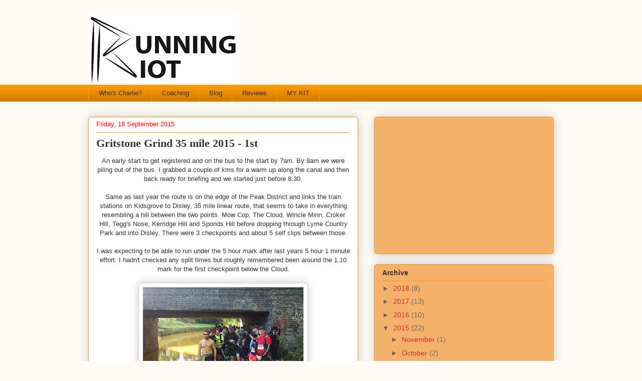

--- FILE ---
content_type: text/html; charset=UTF-8
request_url: https://charlie-sharpe.blogspot.com/2015/09/
body_size: 19772
content:
<!DOCTYPE html>
<html class='v2' dir='ltr' lang='en-GB'>
<head>
<link href='https://www.blogger.com/static/v1/widgets/335934321-css_bundle_v2.css' rel='stylesheet' type='text/css'/>
<meta content='width=1100' name='viewport'/>
<meta content='text/html; charset=UTF-8' http-equiv='Content-Type'/>
<meta content='blogger' name='generator'/>
<link href='https://charlie-sharpe.blogspot.com/favicon.ico' rel='icon' type='image/x-icon'/>
<link href='http://charlie-sharpe.blogspot.com/2015/09/' rel='canonical'/>
<link rel="alternate" type="application/atom+xml" title="Running Riot - Atom" href="https://charlie-sharpe.blogspot.com/feeds/posts/default" />
<link rel="alternate" type="application/rss+xml" title="Running Riot - RSS" href="https://charlie-sharpe.blogspot.com/feeds/posts/default?alt=rss" />
<link rel="service.post" type="application/atom+xml" title="Running Riot - Atom" href="https://www.blogger.com/feeds/6819740576169383194/posts/default" />
<!--Can't find substitution for tag [blog.ieCssRetrofitLinks]-->
<meta content='http://charlie-sharpe.blogspot.com/2015/09/' property='og:url'/>
<meta content='Running Riot' property='og:title'/>
<meta content='' property='og:description'/>
<title>Running Riot: September 2015</title>
<style type='text/css'>@font-face{font-family:'Fontdiner Swanky';font-style:normal;font-weight:400;font-display:swap;src:url(//fonts.gstatic.com/s/fontdinerswanky/v24/ijwOs4XgRNsiaI5-hcVb4hQgMvCD0uYVKwOs1to.woff2)format('woff2');unicode-range:U+0000-00FF,U+0131,U+0152-0153,U+02BB-02BC,U+02C6,U+02DA,U+02DC,U+0304,U+0308,U+0329,U+2000-206F,U+20AC,U+2122,U+2191,U+2193,U+2212,U+2215,U+FEFF,U+FFFD;}</style>
<style id='page-skin-1' type='text/css'><!--
/*
-----------------------------------------------
Blogger Template Style
Name:     Awesome Inc.
Designer: Tina Chen
URL:      tinachen.org
----------------------------------------------- */
/* Content
----------------------------------------------- */
body {
font: normal normal 13px Arial, Tahoma, Helvetica, FreeSans, sans-serif;
color: #333333;
background: #fcfbf5 none repeat scroll top left;
}
html body .content-outer {
min-width: 0;
max-width: 100%;
width: 100%;
}
a:link {
text-decoration: none;
color: #d52a33;
}
a:visited {
text-decoration: none;
color: #7d181e;
}
a:hover {
text-decoration: underline;
color: #d52a33;
}
.body-fauxcolumn-outer .cap-top {
position: absolute;
z-index: 1;
height: 276px;
width: 100%;
background: transparent none repeat-x scroll top left;
_background-image: none;
}
/* Columns
----------------------------------------------- */
.content-inner {
padding: 0;
}
.header-inner .section {
margin: 0 16px;
}
.tabs-inner .section {
margin: 0 16px;
}
.main-inner {
padding-top: 30px;
}
.main-inner .column-center-inner,
.main-inner .column-left-inner,
.main-inner .column-right-inner {
padding: 0 5px;
}
*+html body .main-inner .column-center-inner {
margin-top: -30px;
}
#layout .main-inner .column-center-inner {
margin-top: 0;
}
/* Header
----------------------------------------------- */
.header-outer {
margin: 0 0 0 0;
background: transparent none repeat scroll 0 0;
}
.Header h1 {
font: normal normal 48px Fontdiner Swanky;
color: #ff9900;
text-shadow: 0 0 -1px #000000;
}
.Header h1 a {
color: #ff9900;
}
.Header .description {
font: normal normal 20px Georgia, Utopia, 'Palatino Linotype', Palatino, serif;
color: #333333;
}
.header-inner .Header .titlewrapper,
.header-inner .Header .descriptionwrapper {
padding-left: 0;
padding-right: 0;
margin-bottom: 0;
}
.header-inner .Header .titlewrapper {
padding-top: 22px;
}
/* Tabs
----------------------------------------------- */
.tabs-outer {
overflow: hidden;
position: relative;
background: #ff9900 url(//www.blogblog.com/1kt/awesomeinc/tabs_gradient_light.png) repeat scroll 0 0;
}
#layout .tabs-outer {
overflow: visible;
}
.tabs-cap-top, .tabs-cap-bottom {
position: absolute;
width: 100%;
border-top: 1px solid #ff9900;
}
.tabs-cap-bottom {
bottom: 0;
}
.tabs-inner .widget li a {
display: inline-block;
margin: 0;
padding: .6em 1.5em;
font: normal normal 13px Arial, Tahoma, Helvetica, FreeSans, sans-serif;
color: #333333;
border-top: 1px solid #ff9900;
border-bottom: 1px solid #ff9900;
border-left: 1px solid #ff9900;
height: 16px;
line-height: 16px;
}
.tabs-inner .widget li:last-child a {
border-right: 1px solid #ff9900;
}
.tabs-inner .widget li.selected a, .tabs-inner .widget li a:hover {
background: #ff9900 url(//www.blogblog.com/1kt/awesomeinc/tabs_gradient_light.png) repeat-x scroll 0 -100px;
color: #ffffff;
}
/* Headings
----------------------------------------------- */
h2 {
font: normal bold 14px Arial, Tahoma, Helvetica, FreeSans, sans-serif;
color: #333333;
}
/* Widgets
----------------------------------------------- */
.main-inner .section {
margin: 0 27px;
padding: 0;
}
.main-inner .column-left-outer,
.main-inner .column-right-outer {
margin-top: 0;
}
#layout .main-inner .column-left-outer,
#layout .main-inner .column-right-outer {
margin-top: 0;
}
.main-inner .column-left-inner,
.main-inner .column-right-inner {
background: transparent none repeat 0 0;
-moz-box-shadow: 0 0 0 rgba(0, 0, 0, .2);
-webkit-box-shadow: 0 0 0 rgba(0, 0, 0, .2);
-goog-ms-box-shadow: 0 0 0 rgba(0, 0, 0, .2);
box-shadow: 0 0 0 rgba(0, 0, 0, .2);
-moz-border-radius: 5px;
-webkit-border-radius: 5px;
-goog-ms-border-radius: 5px;
border-radius: 5px;
}
#layout .main-inner .column-left-inner,
#layout .main-inner .column-right-inner {
margin-top: 0;
}
.sidebar .widget {
font: normal normal 14px Arial, Tahoma, Helvetica, FreeSans, sans-serif;
color: #333333;
}
.sidebar .widget a:link {
color: #d52a33;
}
.sidebar .widget a:visited {
color: #ff0000;
}
.sidebar .widget a:hover {
color: #d52a33;
}
.sidebar .widget h2 {
text-shadow: 0 0 -1px #000000;
}
.main-inner .widget {
background-color: #f6b26b;
border: 1px solid #ff9900;
padding: 0 15px 15px;
margin: 20px -16px;
-moz-box-shadow: 0 0 20px rgba(0, 0, 0, .2);
-webkit-box-shadow: 0 0 20px rgba(0, 0, 0, .2);
-goog-ms-box-shadow: 0 0 20px rgba(0, 0, 0, .2);
box-shadow: 0 0 20px rgba(0, 0, 0, .2);
-moz-border-radius: 5px;
-webkit-border-radius: 5px;
-goog-ms-border-radius: 5px;
border-radius: 5px;
}
.main-inner .widget h2 {
margin: 0 -0;
padding: .6em 0 .5em;
border-bottom: 1px solid transparent;
}
.footer-inner .widget h2 {
padding: 0 0 .4em;
border-bottom: 1px solid transparent;
}
.main-inner .widget h2 + div, .footer-inner .widget h2 + div {
border-top: 1px solid #ff9900;
padding-top: 8px;
}
.main-inner .widget .widget-content {
margin: 0 -0;
padding: 7px 0 0;
}
.main-inner .widget ul, .main-inner .widget #ArchiveList ul.flat {
margin: -8px -15px 0;
padding: 0;
list-style: none;
}
.main-inner .widget #ArchiveList {
margin: -8px 0 0;
}
.main-inner .widget ul li, .main-inner .widget #ArchiveList ul.flat li {
padding: .5em 15px;
text-indent: 0;
color: #666666;
border-top: 0 solid #ff9900;
border-bottom: 1px solid transparent;
}
.main-inner .widget #ArchiveList ul li {
padding-top: .25em;
padding-bottom: .25em;
}
.main-inner .widget ul li:first-child, .main-inner .widget #ArchiveList ul.flat li:first-child {
border-top: none;
}
.main-inner .widget ul li:last-child, .main-inner .widget #ArchiveList ul.flat li:last-child {
border-bottom: none;
}
.post-body {
position: relative;
}
.main-inner .widget .post-body ul {
padding: 0 2.5em;
margin: .5em 0;
list-style: disc;
}
.main-inner .widget .post-body ul li {
padding: 0.25em 0;
margin-bottom: .25em;
color: #333333;
border: none;
}
.footer-inner .widget ul {
padding: 0;
list-style: none;
}
.widget .zippy {
color: #666666;
}
/* Posts
----------------------------------------------- */
body .main-inner .Blog {
padding: 0;
margin-bottom: 1em;
background-color: transparent;
border: none;
-moz-box-shadow: 0 0 0 rgba(0, 0, 0, 0);
-webkit-box-shadow: 0 0 0 rgba(0, 0, 0, 0);
-goog-ms-box-shadow: 0 0 0 rgba(0, 0, 0, 0);
box-shadow: 0 0 0 rgba(0, 0, 0, 0);
}
.main-inner .section:last-child .Blog:last-child {
padding: 0;
margin-bottom: 1em;
}
.main-inner .widget h2.date-header {
margin: 0 -15px 1px;
padding: 0 0 0 0;
font: normal normal 13px Arial, Tahoma, Helvetica, FreeSans, sans-serif;
color: #ff0000;
background: transparent none no-repeat scroll top left;
border-top: 0 solid #ff9900;
border-bottom: 1px solid transparent;
-moz-border-radius-topleft: 0;
-moz-border-radius-topright: 0;
-webkit-border-top-left-radius: 0;
-webkit-border-top-right-radius: 0;
border-top-left-radius: 0;
border-top-right-radius: 0;
position: static;
bottom: 100%;
right: 15px;
text-shadow: 0 0 -1px #000000;
}
.main-inner .widget h2.date-header span {
font: normal normal 13px Arial, Tahoma, Helvetica, FreeSans, sans-serif;
display: block;
padding: .5em 15px;
border-left: 0 solid #ff9900;
border-right: 0 solid #ff9900;
}
.date-outer {
position: relative;
margin: 30px 0 20px;
padding: 0 15px;
background-color: #ffffff;
border: 1px solid #ff9900;
-moz-box-shadow: 0 0 20px rgba(0, 0, 0, .2);
-webkit-box-shadow: 0 0 20px rgba(0, 0, 0, .2);
-goog-ms-box-shadow: 0 0 20px rgba(0, 0, 0, .2);
box-shadow: 0 0 20px rgba(0, 0, 0, .2);
-moz-border-radius: 5px;
-webkit-border-radius: 5px;
-goog-ms-border-radius: 5px;
border-radius: 5px;
}
.date-outer:first-child {
margin-top: 0;
}
.date-outer:last-child {
margin-bottom: 20px;
-moz-border-radius-bottomleft: 5px;
-moz-border-radius-bottomright: 5px;
-webkit-border-bottom-left-radius: 5px;
-webkit-border-bottom-right-radius: 5px;
-goog-ms-border-bottom-left-radius: 5px;
-goog-ms-border-bottom-right-radius: 5px;
border-bottom-left-radius: 5px;
border-bottom-right-radius: 5px;
}
.date-posts {
margin: 0 -0;
padding: 0 0;
clear: both;
}
.post-outer, .inline-ad {
border-top: 1px solid #ff9900;
margin: 0 -0;
padding: 15px 0;
}
.post-outer {
padding-bottom: 10px;
}
.post-outer:first-child {
padding-top: 0;
border-top: none;
}
.post-outer:last-child, .inline-ad:last-child {
border-bottom: none;
}
.post-body {
position: relative;
}
.post-body img {
padding: 8px;
background: #ffffff;
border: 1px solid #cccccc;
-moz-box-shadow: 0 0 20px rgba(0, 0, 0, .2);
-webkit-box-shadow: 0 0 20px rgba(0, 0, 0, .2);
box-shadow: 0 0 20px rgba(0, 0, 0, .2);
-moz-border-radius: 5px;
-webkit-border-radius: 5px;
border-radius: 5px;
}
h3.post-title, h4 {
font: normal bold 22px Georgia, Utopia, 'Palatino Linotype', Palatino, serif;
color: #333333;
}
h3.post-title a {
font: normal bold 22px Georgia, Utopia, 'Palatino Linotype', Palatino, serif;
color: #333333;
}
h3.post-title a:hover {
color: #d52a33;
text-decoration: underline;
}
.post-header {
margin: 0 0 1em;
}
.post-body {
line-height: 1.4;
}
.post-outer h2 {
color: #333333;
}
.post-footer {
margin: 1.5em 0 0;
}
#blog-pager {
padding: 15px;
font-size: 120%;
background-color: #ffffff;
border: 1px solid #ff9900;
-moz-box-shadow: 0 0 20px rgba(0, 0, 0, .2);
-webkit-box-shadow: 0 0 20px rgba(0, 0, 0, .2);
-goog-ms-box-shadow: 0 0 20px rgba(0, 0, 0, .2);
box-shadow: 0 0 20px rgba(0, 0, 0, .2);
-moz-border-radius: 5px;
-webkit-border-radius: 5px;
-goog-ms-border-radius: 5px;
border-radius: 5px;
-moz-border-radius-topleft: 5px;
-moz-border-radius-topright: 5px;
-webkit-border-top-left-radius: 5px;
-webkit-border-top-right-radius: 5px;
-goog-ms-border-top-left-radius: 5px;
-goog-ms-border-top-right-radius: 5px;
border-top-left-radius: 5px;
border-top-right-radius-topright: 5px;
margin-top: 1em;
}
.blog-feeds, .post-feeds {
margin: 1em 0;
text-align: center;
color: #333333;
}
.blog-feeds a, .post-feeds a {
color: #d52a33;
}
.blog-feeds a:visited, .post-feeds a:visited {
color: #7d181e;
}
.blog-feeds a:hover, .post-feeds a:hover {
color: #d52a33;
}
.post-outer .comments {
margin-top: 2em;
}
/* Comments
----------------------------------------------- */
.comments .comments-content .icon.blog-author {
background-repeat: no-repeat;
background-image: url([data-uri]);
}
.comments .comments-content .loadmore a {
border-top: 1px solid #ff9900;
border-bottom: 1px solid #ff9900;
}
.comments .continue {
border-top: 2px solid #ff9900;
}
/* Footer
----------------------------------------------- */
.footer-outer {
margin: -20px 0 -1px;
padding: 20px 0 0;
color: #333333;
overflow: hidden;
}
.footer-fauxborder-left {
border-top: 1px solid #ff9900;
background: #f6b26b none repeat scroll 0 0;
-moz-box-shadow: 0 0 20px rgba(0, 0, 0, .2);
-webkit-box-shadow: 0 0 20px rgba(0, 0, 0, .2);
-goog-ms-box-shadow: 0 0 20px rgba(0, 0, 0, .2);
box-shadow: 0 0 20px rgba(0, 0, 0, .2);
margin: 0 -20px;
}
/* Mobile
----------------------------------------------- */
body.mobile {
background-size: auto;
}
.mobile .body-fauxcolumn-outer {
background: transparent none repeat scroll top left;
}
*+html body.mobile .main-inner .column-center-inner {
margin-top: 0;
}
.mobile .main-inner .widget {
padding: 0 0 15px;
}
.mobile .main-inner .widget h2 + div,
.mobile .footer-inner .widget h2 + div {
border-top: none;
padding-top: 0;
}
.mobile .footer-inner .widget h2 {
padding: 0.5em 0;
border-bottom: none;
}
.mobile .main-inner .widget .widget-content {
margin: 0;
padding: 7px 0 0;
}
.mobile .main-inner .widget ul,
.mobile .main-inner .widget #ArchiveList ul.flat {
margin: 0 -15px 0;
}
.mobile .main-inner .widget h2.date-header {
right: 0;
}
.mobile .date-header span {
padding: 0.4em 0;
}
.mobile .date-outer:first-child {
margin-bottom: 0;
border: 1px solid #ff9900;
-moz-border-radius-topleft: 5px;
-moz-border-radius-topright: 5px;
-webkit-border-top-left-radius: 5px;
-webkit-border-top-right-radius: 5px;
-goog-ms-border-top-left-radius: 5px;
-goog-ms-border-top-right-radius: 5px;
border-top-left-radius: 5px;
border-top-right-radius: 5px;
}
.mobile .date-outer {
border-color: #ff9900;
border-width: 0 1px 1px;
}
.mobile .date-outer:last-child {
margin-bottom: 0;
}
.mobile .main-inner {
padding: 0;
}
.mobile .header-inner .section {
margin: 0;
}
.mobile .post-outer, .mobile .inline-ad {
padding: 5px 0;
}
.mobile .tabs-inner .section {
margin: 0 10px;
}
.mobile .main-inner .widget h2 {
margin: 0;
padding: 0;
}
.mobile .main-inner .widget h2.date-header span {
padding: 0;
}
.mobile .main-inner .widget .widget-content {
margin: 0;
padding: 7px 0 0;
}
.mobile #blog-pager {
border: 1px solid transparent;
background: #f6b26b none repeat scroll 0 0;
}
.mobile .main-inner .column-left-inner,
.mobile .main-inner .column-right-inner {
background: transparent none repeat 0 0;
-moz-box-shadow: none;
-webkit-box-shadow: none;
-goog-ms-box-shadow: none;
box-shadow: none;
}
.mobile .date-posts {
margin: 0;
padding: 0;
}
.mobile .footer-fauxborder-left {
margin: 0;
border-top: inherit;
}
.mobile .main-inner .section:last-child .Blog:last-child {
margin-bottom: 0;
}
.mobile-index-contents {
color: #333333;
}
.mobile .mobile-link-button {
background: #d52a33 url(//www.blogblog.com/1kt/awesomeinc/tabs_gradient_light.png) repeat scroll 0 0;
}
.mobile-link-button a:link, .mobile-link-button a:visited {
color: #ffffff;
}
.mobile .tabs-inner .PageList .widget-content {
background: transparent;
border-top: 1px solid;
border-color: #ff9900;
color: #333333;
}
.mobile .tabs-inner .PageList .widget-content .pagelist-arrow {
border-left: 1px solid #ff9900;
}

--></style>
<style id='template-skin-1' type='text/css'><!--
body {
min-width: 960px;
}
.content-outer, .content-fauxcolumn-outer, .region-inner {
min-width: 960px;
max-width: 960px;
_width: 960px;
}
.main-inner .columns {
padding-left: 0;
padding-right: 390px;
}
.main-inner .fauxcolumn-center-outer {
left: 0;
right: 390px;
/* IE6 does not respect left and right together */
_width: expression(this.parentNode.offsetWidth -
parseInt("0") -
parseInt("390px") + 'px');
}
.main-inner .fauxcolumn-left-outer {
width: 0;
}
.main-inner .fauxcolumn-right-outer {
width: 390px;
}
.main-inner .column-left-outer {
width: 0;
right: 100%;
margin-left: -0;
}
.main-inner .column-right-outer {
width: 390px;
margin-right: -390px;
}
#layout {
min-width: 0;
}
#layout .content-outer {
min-width: 0;
width: 800px;
}
#layout .region-inner {
min-width: 0;
width: auto;
}
body#layout div.add_widget {
padding: 8px;
}
body#layout div.add_widget a {
margin-left: 32px;
}
--></style>
<link href='https://www.blogger.com/dyn-css/authorization.css?targetBlogID=6819740576169383194&amp;zx=d436170a-d907-4464-88ca-129b5d7cc86c' media='none' onload='if(media!=&#39;all&#39;)media=&#39;all&#39;' rel='stylesheet'/><noscript><link href='https://www.blogger.com/dyn-css/authorization.css?targetBlogID=6819740576169383194&amp;zx=d436170a-d907-4464-88ca-129b5d7cc86c' rel='stylesheet'/></noscript>
<meta name='google-adsense-platform-account' content='ca-host-pub-1556223355139109'/>
<meta name='google-adsense-platform-domain' content='blogspot.com'/>

<!-- data-ad-client=ca-pub-3766605823057245 -->

</head>
<body class='loading variant-renewable'>
<div class='navbar no-items section' id='navbar' name='Navbar'>
</div>
<div class='body-fauxcolumns'>
<div class='fauxcolumn-outer body-fauxcolumn-outer'>
<div class='cap-top'>
<div class='cap-left'></div>
<div class='cap-right'></div>
</div>
<div class='fauxborder-left'>
<div class='fauxborder-right'></div>
<div class='fauxcolumn-inner'>
</div>
</div>
<div class='cap-bottom'>
<div class='cap-left'></div>
<div class='cap-right'></div>
</div>
</div>
</div>
<div class='content'>
<div class='content-fauxcolumns'>
<div class='fauxcolumn-outer content-fauxcolumn-outer'>
<div class='cap-top'>
<div class='cap-left'></div>
<div class='cap-right'></div>
</div>
<div class='fauxborder-left'>
<div class='fauxborder-right'></div>
<div class='fauxcolumn-inner'>
</div>
</div>
<div class='cap-bottom'>
<div class='cap-left'></div>
<div class='cap-right'></div>
</div>
</div>
</div>
<div class='content-outer'>
<div class='content-cap-top cap-top'>
<div class='cap-left'></div>
<div class='cap-right'></div>
</div>
<div class='fauxborder-left content-fauxborder-left'>
<div class='fauxborder-right content-fauxborder-right'></div>
<div class='content-inner'>
<header>
<div class='header-outer'>
<div class='header-cap-top cap-top'>
<div class='cap-left'></div>
<div class='cap-right'></div>
</div>
<div class='fauxborder-left header-fauxborder-left'>
<div class='fauxborder-right header-fauxborder-right'></div>
<div class='region-inner header-inner'>
<div class='header section' id='header' name='Header'><div class='widget Header' data-version='1' id='Header1'>
<div id='header-inner'>
<a href='https://charlie-sharpe.blogspot.com/' style='display: block'>
<img alt='Running Riot' height='139px; ' id='Header1_headerimg' src='https://blogger.googleusercontent.com/img/b/R29vZ2xl/AVvXsEgsEuu8nwliggziPR0DrBqNrSD0HlyVz1utwvW4nKaQVD9k8lefNa4Mowkh7dGPg6Z88szWzRuqUNWzdGczE1AU8pZwDjXaBb_3Mwtm-AQjRTtdQgMr_jvgoQfVM1kIO5mFNb7Osc2dKJET/s928/logosmall.jpg' style='display: block' width='300px; '/>
</a>
</div>
</div></div>
</div>
</div>
<div class='header-cap-bottom cap-bottom'>
<div class='cap-left'></div>
<div class='cap-right'></div>
</div>
</div>
</header>
<div class='tabs-outer'>
<div class='tabs-cap-top cap-top'>
<div class='cap-left'></div>
<div class='cap-right'></div>
</div>
<div class='fauxborder-left tabs-fauxborder-left'>
<div class='fauxborder-right tabs-fauxborder-right'></div>
<div class='region-inner tabs-inner'>
<div class='tabs section' id='crosscol' name='Cross-column'><div class='widget PageList' data-version='1' id='PageList1'>
<h2>Tabs</h2>
<div class='widget-content'>
<ul>
<li>
<a href='http://runningriotcoaching.weebly.com/whos-charlie.html'>Who's Charlie?</a>
</li>
<li>
<a href='http://runningriotcoaching.weebly.com/'>Coaching</a>
</li>
<li>
<a href='https://charlie-sharpe.blogspot.com/'>Blog</a>
</li>
<li>
<a href='https://charlie-sharpe.blogspot.com/p/reviews.html'>Reviews</a>
</li>
<li>
<a href='https://charlie-sharpe.blogspot.com/p/my-kit.html'>MY KIT</a>
</li>
</ul>
<div class='clear'></div>
</div>
</div></div>
<div class='tabs no-items section' id='crosscol-overflow' name='Cross-Column 2'></div>
</div>
</div>
<div class='tabs-cap-bottom cap-bottom'>
<div class='cap-left'></div>
<div class='cap-right'></div>
</div>
</div>
<div class='main-outer'>
<div class='main-cap-top cap-top'>
<div class='cap-left'></div>
<div class='cap-right'></div>
</div>
<div class='fauxborder-left main-fauxborder-left'>
<div class='fauxborder-right main-fauxborder-right'></div>
<div class='region-inner main-inner'>
<div class='columns fauxcolumns'>
<div class='fauxcolumn-outer fauxcolumn-center-outer'>
<div class='cap-top'>
<div class='cap-left'></div>
<div class='cap-right'></div>
</div>
<div class='fauxborder-left'>
<div class='fauxborder-right'></div>
<div class='fauxcolumn-inner'>
</div>
</div>
<div class='cap-bottom'>
<div class='cap-left'></div>
<div class='cap-right'></div>
</div>
</div>
<div class='fauxcolumn-outer fauxcolumn-left-outer'>
<div class='cap-top'>
<div class='cap-left'></div>
<div class='cap-right'></div>
</div>
<div class='fauxborder-left'>
<div class='fauxborder-right'></div>
<div class='fauxcolumn-inner'>
</div>
</div>
<div class='cap-bottom'>
<div class='cap-left'></div>
<div class='cap-right'></div>
</div>
</div>
<div class='fauxcolumn-outer fauxcolumn-right-outer'>
<div class='cap-top'>
<div class='cap-left'></div>
<div class='cap-right'></div>
</div>
<div class='fauxborder-left'>
<div class='fauxborder-right'></div>
<div class='fauxcolumn-inner'>
</div>
</div>
<div class='cap-bottom'>
<div class='cap-left'></div>
<div class='cap-right'></div>
</div>
</div>
<!-- corrects IE6 width calculation -->
<div class='columns-inner'>
<div class='column-center-outer'>
<div class='column-center-inner'>
<div class='main section' id='main' name='Main'><div class='widget Blog' data-version='1' id='Blog1'>
<div class='blog-posts hfeed'>

          <div class="date-outer">
        
<h2 class='date-header'><span>Friday, 18 September 2015</span></h2>

          <div class="date-posts">
        
<div class='post-outer'>
<div class='post hentry uncustomized-post-template' itemprop='blogPost' itemscope='itemscope' itemtype='http://schema.org/BlogPosting'>
<meta content='https://blogger.googleusercontent.com/img/b/R29vZ2xl/AVvXsEiuY06P4B6oFRPoNaK2f44LpTSMMyP2M23wgAwyGJb5jhEdw_E4B3D8RchNfty2p_8bVbEK5jR0aakt_icpkdDIws9dLB2VmXfdQrO6ERQQLkeQxNEOxm0IM0RTIsk1W7GkcsBHbi3kV9md/s320/Gritstonegrind.jpg' itemprop='image_url'/>
<meta content='6819740576169383194' itemprop='blogId'/>
<meta content='7570505902970554654' itemprop='postId'/>
<a name='7570505902970554654'></a>
<h3 class='post-title entry-title' itemprop='name'>
<a href='https://charlie-sharpe.blogspot.com/2015/09/gritstone-grind-35-mile-2015-1st.html'>Gritstone Grind 35 mile 2015 - 1st</a>
</h3>
<div class='post-header'>
<div class='post-header-line-1'></div>
</div>
<div class='post-body entry-content' id='post-body-7570505902970554654' itemprop='description articleBody'>
<div class="separator" style="clear: both; text-align: center;">
<span style="background-color: white; color: #333333; font-family: Arial, Tahoma, Helvetica, FreeSans, sans-serif; font-size: 13px; line-height: 18.2px; text-align: start;">An early start to get registered and on the bus to the start by 7am. By 8am we were piling out of the bus. I grabbed a couple of kms for a warm up along the canal and then back ready for briefing and we started just before 8.30.</span></div>
<div class="separator" style="clear: both; text-align: center;">
<span style="background-color: white; color: #333333; font-family: Arial, Tahoma, Helvetica, FreeSans, sans-serif; font-size: 13px; line-height: 18.2px; text-align: start;"><br /></span></div>
<div class="separator" style="clear: both; text-align: center;">
<span style="background-color: white; color: #333333; font-family: Arial, Tahoma, Helvetica, FreeSans, sans-serif; font-size: 13px; line-height: 18.2px; text-align: start;">Same as last year the route is on the edge of the Peak District and links the train stations on Kidsgrove to Disley, 35 mile linear route, that seems to take in everything resembling a hill between the two points. Mow Cop, The Cloud, Wincle Minn, Croker Hill, Tegg's Nose, Kerridge Hill and Sponds Hill before dropping through Lyme Country Park and into Disley. There were 3 checkpoints and about 5 self clips between those.</span></div>
<div class="separator" style="clear: both; text-align: center;">
<span style="background-color: white; color: #333333; font-family: Arial, Tahoma, Helvetica, FreeSans, sans-serif; font-size: 13px; line-height: 18.2px; text-align: start;"><br /></span></div>
<div class="separator" style="clear: both; text-align: center;">
<span style="background-color: white; color: #333333; font-family: Arial, Tahoma, Helvetica, FreeSans, sans-serif; font-size: 13px; line-height: 18.2px; text-align: start;">I was expecting to be able to run under the 5 hour mark after last years 5 hour 1 minute effort. I hadn't checked any split times but roughly remembered been around the 1.10 mark for the first checkpoint below the Cloud.</span></div>
<div class="separator" style="clear: both; text-align: center;">
<br /></div>
<div class="separator" style="clear: both; text-align: center;">
<a href="https://blogger.googleusercontent.com/img/b/R29vZ2xl/AVvXsEiuY06P4B6oFRPoNaK2f44LpTSMMyP2M23wgAwyGJb5jhEdw_E4B3D8RchNfty2p_8bVbEK5jR0aakt_icpkdDIws9dLB2VmXfdQrO6ERQQLkeQxNEOxm0IM0RTIsk1W7GkcsBHbi3kV9md/s1600/Gritstonegrind.jpg" imageanchor="1" style="margin-left: 1em; margin-right: 1em;"><img border="0" height="180" src="https://blogger.googleusercontent.com/img/b/R29vZ2xl/AVvXsEiuY06P4B6oFRPoNaK2f44LpTSMMyP2M23wgAwyGJb5jhEdw_E4B3D8RchNfty2p_8bVbEK5jR0aakt_icpkdDIws9dLB2VmXfdQrO6ERQQLkeQxNEOxm0IM0RTIsk1W7GkcsBHbi3kV9md/s320/Gritstonegrind.jpg" width="320" /></a></div>
<div class="separator" style="clear: both; text-align: center;">
<br /></div>
<div class="separator" style="clear: both; text-align: center;">
I started out at the front and led up the canal. The route crosses over a bridge then continues along the canal briefly before turning onto another bridge up some steps which is a different canal... I got to the bridge and was totally confused. Don't remember that from last year and spent a good 30 seconds looking around, not convinced I knew where I was going... I went up on to the canal and continued on. It's a couple of miles before the first Gritstone trail sign comes up! There are 5 main climbs on the route and I jogged up the first, Mow Cop quite happily. As we turned I could see the next runners about 2 or 3 minutes behind after about 4 miles.</div>
<div class="separator" style="clear: both; text-align: center;">
<br /></div>
<div class="separator" style="clear: both; text-align: center;">
<a href="https://blogger.googleusercontent.com/img/b/R29vZ2xl/AVvXsEh7FuUtP-lJeFTDxex0xJi8pBiXl0iGRZDBHVvWCJcGXQyHrtmr2uJ4pnvOhN5fD75ZZkm52oTaTor_d_vSnkfMfonUpDYFPXYOky4Gfug5Aj6NFaXVcjCLJ6cPtYri7QTtjcYpTswwohaw/s1600/Photo2587.jpg" imageanchor="1" style="margin-left: 1em; margin-right: 1em;"><img border="0" height="240" src="https://blogger.googleusercontent.com/img/b/R29vZ2xl/AVvXsEh7FuUtP-lJeFTDxex0xJi8pBiXl0iGRZDBHVvWCJcGXQyHrtmr2uJ4pnvOhN5fD75ZZkm52oTaTor_d_vSnkfMfonUpDYFPXYOky4Gfug5Aj6NFaXVcjCLJ6cPtYri7QTtjcYpTswwohaw/s320/Photo2587.jpg" width="320" /></a></div>
<br />
From Mow Cop a fast descent, a dicey moment with a bull and a tiny bit of uphill before reaching the first cp feeling great in what I thought was about a minute or two ahead of my split last year. Onwards up the Cloud which I enjoyed having not run here since last year. Over the next section the recent rain had left the ground a bit wetter than last year. One field I literally skidded down with the wet grass. I was remembering the route well and the signs are pretty good to follow provided you keep an eye out for them. I could feel myself working harder over the slippery ground and skidding about in the muddier sections a lot.<br />
<div class="separator" style="clear: both; text-align: center;">
</div>
<br />
<br />
<br />
<div class="separator" style="clear: both; text-align: center;">
<a href="https://blogger.googleusercontent.com/img/b/R29vZ2xl/AVvXsEjU7yyacC_gFnBWKGE-xZvqT8S2l7tmffHp3xjXY14dIJmAjUY4dKWdcnDrXhg8K73G6suTaV1ZiuasfK-y66Ug572hNH46RYHqhT_Ypbjy2vT4h7G-g-B1J9v24zXqOGWdPhjXRKmuGRIN/s1600/Photo2591.jpg" imageanchor="1" style="margin-left: 1em; margin-right: 1em;"><img border="0" height="240" src="https://blogger.googleusercontent.com/img/b/R29vZ2xl/AVvXsEjU7yyacC_gFnBWKGE-xZvqT8S2l7tmffHp3xjXY14dIJmAjUY4dKWdcnDrXhg8K73G6suTaV1ZiuasfK-y66Ug572hNH46RYHqhT_Ypbjy2vT4h7G-g-B1J9v24zXqOGWdPhjXRKmuGRIN/s320/Photo2591.jpg" width="320" /></a></div>
<br />
I was closing in on marathon distance not long after Tegg's nose and passed through at 3 hours 50 mins just after descending from the White Nancy. I couldn't recall what time I got here last year so just kept pushing on to the final checkpoint.<br />
<br />
<div class="separator" style="clear: both; text-align: center;">
<a href="https://blogger.googleusercontent.com/img/b/R29vZ2xl/AVvXsEh6v1MEUJeF9fk1Ivm1K7Z1HBMj3V4507EZUiW-ybGQ5UYA8E6QEZmI-xTGj1bdb7Z6l_uRUtTa4ajwqdiIMTCB07O_u4gFW35akM5eF0KnU1bKDLhxehUOwN4G7rX8J18zWbKIG7iocx4I/s1600/Photo2593.jpg" imageanchor="1" style="margin-left: 1em; margin-right: 1em;"><img border="0" height="240" src="https://blogger.googleusercontent.com/img/b/R29vZ2xl/AVvXsEh6v1MEUJeF9fk1Ivm1K7Z1HBMj3V4507EZUiW-ybGQ5UYA8E6QEZmI-xTGj1bdb7Z6l_uRUtTa4ajwqdiIMTCB07O_u4gFW35akM5eF0KnU1bKDLhxehUOwN4G7rX8J18zWbKIG7iocx4I/s320/Photo2593.jpg" width="320" /></a></div>
<br />
I left the cp and settled back into a good pace running through the remainder of the route in my head. It wasn't long before I was approaching Lyme park and glanced at the watch to see I was definitely not going to break the 5 hour mark today. I relaxed into a comfortable pace and just enjoyed the last few miles down to the finish... Not like the blistering descent of last year, I hadn't really considered anyone being behind me. I'd set the bar high for a sub 5 finish and once I could see that wasn't happening it didn't really matter to me what time I took over the last few miles.<br />
<br />
The weather was perfect on the day, as always an excellent bunch behind the organisation and checkpoints. Beyond Marathon can definitely call their events some of the best organised races I've ever done. Some of the photos I have used I took from last year. Thanks Richard for the start and finish photos!<br />
<br />
<div class="separator" style="clear: both; text-align: center;">
<a href="https://blogger.googleusercontent.com/img/b/R29vZ2xl/AVvXsEg_DWIS_Ghbof_tucpFekprK3k2iMOIbOxkEHPzgdqBONWJJGTewekFUO41bQ1AYloEKWjvjVGlXn0qyyBNrJb7EyAjkHLdl-gUnRcnJQ7_xaHFbsioDM6KWwU5mnWX85Y5_DTGC9WZgpkv/s1600/gritstonegrindfinish.jpg" imageanchor="1" style="margin-left: 1em; margin-right: 1em;"><img border="0" height="180" src="https://blogger.googleusercontent.com/img/b/R29vZ2xl/AVvXsEg_DWIS_Ghbof_tucpFekprK3k2iMOIbOxkEHPzgdqBONWJJGTewekFUO41bQ1AYloEKWjvjVGlXn0qyyBNrJb7EyAjkHLdl-gUnRcnJQ7_xaHFbsioDM6KWwU5mnWX85Y5_DTGC9WZgpkv/s320/gritstonegrindfinish.jpg" width="320" /></a></div>
<br />
<div style='clear: both;'></div>
</div>
<div class='post-footer'>
<div class='post-footer-line post-footer-line-1'>
<span class='post-author vcard'>
Posted by
<span class='fn' itemprop='author' itemscope='itemscope' itemtype='http://schema.org/Person'>
<span itemprop='name'>Charlie Thatruns</span>
</span>
</span>
<span class='post-timestamp'>
at
<meta content='http://charlie-sharpe.blogspot.com/2015/09/gritstone-grind-35-mile-2015-1st.html' itemprop='url'/>
<a class='timestamp-link' href='https://charlie-sharpe.blogspot.com/2015/09/gritstone-grind-35-mile-2015-1st.html' rel='bookmark' title='permanent link'><abbr class='published' itemprop='datePublished' title='2015-09-18T10:20:00+01:00'>10:20</abbr></a>
</span>
<span class='post-comment-link'>
<a class='comment-link' href='https://charlie-sharpe.blogspot.com/2015/09/gritstone-grind-35-mile-2015-1st.html#comment-form' onclick=''>
No comments:
  </a>
</span>
<span class='post-icons'>
<span class='item-action'>
<a href='https://www.blogger.com/email-post/6819740576169383194/7570505902970554654' title='Email Post'>
<img alt='' class='icon-action' height='13' src='https://resources.blogblog.com/img/icon18_email.gif' width='18'/>
</a>
</span>
<span class='item-control blog-admin pid-1390226875'>
<a href='https://www.blogger.com/post-edit.g?blogID=6819740576169383194&postID=7570505902970554654&from=pencil' title='Edit Post'>
<img alt='' class='icon-action' height='18' src='https://resources.blogblog.com/img/icon18_edit_allbkg.gif' width='18'/>
</a>
</span>
</span>
<div class='post-share-buttons goog-inline-block'>
<a class='goog-inline-block share-button sb-email' href='https://www.blogger.com/share-post.g?blogID=6819740576169383194&postID=7570505902970554654&target=email' target='_blank' title='Email This'><span class='share-button-link-text'>Email This</span></a><a class='goog-inline-block share-button sb-blog' href='https://www.blogger.com/share-post.g?blogID=6819740576169383194&postID=7570505902970554654&target=blog' onclick='window.open(this.href, "_blank", "height=270,width=475"); return false;' target='_blank' title='BlogThis!'><span class='share-button-link-text'>BlogThis!</span></a><a class='goog-inline-block share-button sb-twitter' href='https://www.blogger.com/share-post.g?blogID=6819740576169383194&postID=7570505902970554654&target=twitter' target='_blank' title='Share to X'><span class='share-button-link-text'>Share to X</span></a><a class='goog-inline-block share-button sb-facebook' href='https://www.blogger.com/share-post.g?blogID=6819740576169383194&postID=7570505902970554654&target=facebook' onclick='window.open(this.href, "_blank", "height=430,width=640"); return false;' target='_blank' title='Share to Facebook'><span class='share-button-link-text'>Share to Facebook</span></a><a class='goog-inline-block share-button sb-pinterest' href='https://www.blogger.com/share-post.g?blogID=6819740576169383194&postID=7570505902970554654&target=pinterest' target='_blank' title='Share to Pinterest'><span class='share-button-link-text'>Share to Pinterest</span></a>
</div>
</div>
<div class='post-footer-line post-footer-line-2'>
<span class='post-labels'>
Labels:
<a href='https://charlie-sharpe.blogspot.com/search/label/beyond%20marathon.%20gritstone%20grind%2035%20mile%20ultra' rel='tag'>beyond marathon. gritstone grind 35 mile ultra</a>,
<a href='https://charlie-sharpe.blogspot.com/search/label/Charlie%20Sharpe' rel='tag'>Charlie Sharpe</a>
</span>
</div>
<div class='post-footer-line post-footer-line-3'>
<span class='post-location'>
</span>
</div>
</div>
</div>
</div>
<div class='inline-ad'>
<script async src="//pagead2.googlesyndication.com/pagead/js/adsbygoogle.js"></script>
<!-- charlie-sharpe_main_Blog1_1x1_as -->
<ins class="adsbygoogle"
     style="display:block"
     data-ad-client="ca-pub-3766605823057245"
     data-ad-host="ca-host-pub-1556223355139109"
     data-ad-host-channel="L0007"
     data-ad-slot="4979720323"
     data-ad-format="auto"></ins>
<script>
(adsbygoogle = window.adsbygoogle || []).push({});
</script>
</div>

          </div></div>
        

          <div class="date-outer">
        
<h2 class='date-header'><span>Saturday, 12 September 2015</span></h2>

          <div class="date-posts">
        
<div class='post-outer'>
<div class='post hentry uncustomized-post-template' itemprop='blogPost' itemscope='itemscope' itemtype='http://schema.org/BlogPosting'>
<meta content='https://blogger.googleusercontent.com/img/b/R29vZ2xl/AVvXsEhxeQy4eFF7meD_GcJXq_9GajTHIxTHbUiY6H0HYj8hDJM_3ucCmK4PeckP3qASJo5AZOJxq15xLBJVcW-ZB-dew7nCfkmtY3_TwFvmZqpD8j2Ry4sRdTBoAWRwt1shSM2VtEX3uER3NWZC/s320/27924380.jpg' itemprop='image_url'/>
<meta content='6819740576169383194' itemprop='blogId'/>
<meta content='290499929861541646' itemprop='postId'/>
<a name='290499929861541646'></a>
<h3 class='post-title entry-title' itemprop='name'>
<a href='https://charlie-sharpe.blogspot.com/2015/09/utmb-2015-ultra-trail-du-mont-blanc.html'>UTMB 2015 - Ultra Trail Du Mont Blanc</a>
</h3>
<div class='post-header'>
<div class='post-header-line-1'></div>
</div>
<div class='post-body entry-content' id='post-body-290499929861541646' itemprop='description articleBody'>
<div class="separator" style="clear: both; text-align: center;">
</div>
<div class="separator" style="clear: both; text-align: center;">
<a href="https://blogger.googleusercontent.com/img/b/R29vZ2xl/AVvXsEhxeQy4eFF7meD_GcJXq_9GajTHIxTHbUiY6H0HYj8hDJM_3ucCmK4PeckP3qASJo5AZOJxq15xLBJVcW-ZB-dew7nCfkmtY3_TwFvmZqpD8j2Ry4sRdTBoAWRwt1shSM2VtEX3uER3NWZC/s1600/27924380.jpg" imageanchor="1" style="margin-left: 1em; margin-right: 1em;"><img border="0" height="213" src="https://blogger.googleusercontent.com/img/b/R29vZ2xl/AVvXsEhxeQy4eFF7meD_GcJXq_9GajTHIxTHbUiY6H0HYj8hDJM_3ucCmK4PeckP3qASJo5AZOJxq15xLBJVcW-ZB-dew7nCfkmtY3_TwFvmZqpD8j2Ry4sRdTBoAWRwt1shSM2VtEX3uER3NWZC/s320/27924380.jpg" width="320" /></a></div>
<br />
<br />
Ultra Trail Du Mont Blanc 2015. Thousands of runners descend to Chamonix in France each year for the UTMB and various other events under the same organisation. I was lucky enough to be selected first time in the 'lottery' for a place, seeing as the race gets even more entrants than places available. To be honest I'd not expected to make it in this year but apparently your chance of being selected increases for each year. Having done the Dragon's Back and AAUT very close together I had planned on a fairly steady August to ensure I was rested up and ready for a good run at the end of the month. I chopped down to about 50-70 mile a week and made use of some 30-35 mile races in the Peak District for some long steady runs. <br />
<br />
<div class="separator" style="clear: both; text-align: center;">
<a href="https://blogger.googleusercontent.com/img/b/R29vZ2xl/AVvXsEhs0wpi48XxSjZwfyRyfMH6UWWmQOve9j_7nBIxhheyoN_sxAoY3pNAnT1jdMM-qv_trN3REzYhkhmE8BKNGMx9FY2NH3mnG4Pyl8IMRZgC8VquyXKqycI0qRJBwAi3Ev1fwqMTluVGhuZS/s1600/utmbstart.jpg" imageanchor="1" style="margin-left: 1em; margin-right: 1em;"><img border="0" src="https://blogger.googleusercontent.com/img/b/R29vZ2xl/AVvXsEhs0wpi48XxSjZwfyRyfMH6UWWmQOve9j_7nBIxhheyoN_sxAoY3pNAnT1jdMM-qv_trN3REzYhkhmE8BKNGMx9FY2NH3mnG4Pyl8IMRZgC8VquyXKqycI0qRJBwAi3Ev1fwqMTluVGhuZS/s1600/utmbstart.jpg" /></a></div>
<br />
<br />
<br />
You definitely need to sort out everything well in advance like accommodation and transfers as the town in rammed with people through the week. I managed to find a room in a chalet not far from town which was great, Flew in on Wednesday and arrived in time to get registration out of the way. If you're not keen on big crowds or ques of people then it's worth getting in late or early to the registration. Registration was fairly straight forwards, just there's a lot of people to get through I think I heard 6000 runners over the 5 events? About 2200 in the 170km. On the Thursday I had the day to explore a little bit. I had a stroll up the zig zags to Plan Praz which is about a vertical km. The weather was amazing so views were great! Other than that I ate some Crepes and had a look around and bumped into a surprising amount of Brits and runners I've met whilst racing around and about in Europe.<br />
<br />
<div class="separator" style="clear: both; text-align: center;">
<a href="https://blogger.googleusercontent.com/img/b/R29vZ2xl/AVvXsEi0OQFVbttqY86Vle-UeJdVprMUdUQCeqiP6ncp4bPoFC-2UvXu7Aa0RvBkMLySPWpLEB5iDaw67wsk-AVwx41TVn3FGhHIQ9As_bE1dErTG4xqXHYzzHQkTKnZLdmpg-vGYED_6drllmCh/s1600/utmbbridge.jpg" imageanchor="1" style="margin-left: 1em; margin-right: 1em;"><img border="0" height="240" src="https://blogger.googleusercontent.com/img/b/R29vZ2xl/AVvXsEi0OQFVbttqY86Vle-UeJdVprMUdUQCeqiP6ncp4bPoFC-2UvXu7Aa0RvBkMLySPWpLEB5iDaw67wsk-AVwx41TVn3FGhHIQ9As_bE1dErTG4xqXHYzzHQkTKnZLdmpg-vGYED_6drllmCh/s320/utmbbridge.jpg" width="320" /></a></div>
<br />
<br />
Friday - Race day... The start is 6pm so it's just a waiting game really. I got settled in a good cafe for some food around lunch then went to chill out in a park just far enough away from all the hustle. Once bag drop opened I got that sorted and headed to the start still about 90 mins to go.... It was a mission in itself getting to the start and I couldn't even get close to the front pen. After over an hour of being packed into the town square the countdown to the start began and we proceeded to walk out of town (literally rammed with people so unable to get running to start with).<br />
<br />
After running Magredi Mountain Trail 100 mile last year I'd run just over 22 hours for the 105 miles with 7800m ascent. So with the UTMB Basically adding an extra 2000m ascent I was expecting something like 25-26 hours possibly a bit quicker if there were no major issues. For the first 5 miles it's flat here so I tried to settle into around 7 min mile pace which was difficult in the crowds so I just did what I could along to Les Houches where we had our first climb to around 1800m. Apart from a lot of walking poles flailing around all good so far (no I didn't use poles). It was great to see some friendly faces out on the route. Lot's of enthusiastic supporters out lining large portions of the route too! I found it a bit loud and busy and was looking forwards to getting out into the mountains and enjoying the trail. The descent into St Gervais was good fun! Pretty sustained but the dry conditions made it straight forwards. The grassy sections would be a bit hellish after rain I reckon!<br />
<br />
<div class="separator" style="clear: both; text-align: center;">
<a href="https://blogger.googleusercontent.com/img/b/R29vZ2xl/AVvXsEiVdncvnytmFDKa8RM9gTAAAoAP9kJtX7zk1zLhmb3tp19kEMG4qORR18rXTesj6zGrywsOqYJFOtjITYq9-rvBrtaoxsnFoaMpyBetri0I4v27u6CqjOQ53lIgoVCmYGRMhjwRsoWV65l2/s1600/27905012.jpg" imageanchor="1" style="margin-left: 1em; margin-right: 1em;"><img border="0" height="213" src="https://blogger.googleusercontent.com/img/b/R29vZ2xl/AVvXsEiVdncvnytmFDKa8RM9gTAAAoAP9kJtX7zk1zLhmb3tp19kEMG4qORR18rXTesj6zGrywsOqYJFOtjITYq9-rvBrtaoxsnFoaMpyBetri0I4v27u6CqjOQ53lIgoVCmYGRMhjwRsoWV65l2/s320/27905012.jpg" width="320" /></a></div>
<br />
<br />
From 21km to about 45km is pretty much up hill. Going from about 800m to 2400m. The scenery was fantastic and seeing the sun disappear and the sky start to light up with stars and the moon was pretty special! It was literally bright enough to move without a head torch at times. It was a great sight to see hundreds of head torch lights snaking up the valley after Les Contamines where the gradient stepped up a notch! I was moving well and passed the first quarter in just under 6 hours which I thought was about right compared to what I was expecting but started to feel a bit breathless as I plodded up over the mountain pass before dropping into&nbsp;Les Chappieux. The pace had felt relatively comfortable up to now but I was literally crawling before the high point. On the descent I had to lay down and try to stretch out my chest and take some deep breaths. I tried to adjust my race pack in case that was affecting me but didn't seem to feel much different. The breathlessness subsided and I moved on carefully and focused on just moving efficiently forwards and kept on top of my nutrition and hydration as I made my way up the next climb lasting around 10km and taking us back up to 2500m where again progress slowed. Obviously you're going to be working harder uphill but I was having to actually stop to rest whilst walking uphill even at this relatively early stage in the race.<br />
<br />
<div class="separator" style="clear: both; text-align: center;">
<a href="https://blogger.googleusercontent.com/img/b/R29vZ2xl/AVvXsEjPn-f-xW8MZlQYgGwbWeLT9Dgn5KhnG7gnOCjxrjm3fBfRMtPN4Xs8djdW8wdedj-njryVKam-fzoRwKvYSAg8TnioycCwudie-EDS2e8P4JVT_1fLTAOpiaGE0Qkr7HoZC5Q-teuahUxF/s1600/27855128.jpg" imageanchor="1" style="margin-left: 1em; margin-right: 1em;"><img border="0" height="320" src="https://blogger.googleusercontent.com/img/b/R29vZ2xl/AVvXsEjPn-f-xW8MZlQYgGwbWeLT9Dgn5KhnG7gnOCjxrjm3fBfRMtPN4Xs8djdW8wdedj-njryVKam-fzoRwKvYSAg8TnioycCwudie-EDS2e8P4JVT_1fLTAOpiaGE0Qkr7HoZC5Q-teuahUxF/s320/27855128.jpg" width="213" /></a></div>
<br />
<br />
There was a fairly rocky bouldery section which I'd not expected (a veteran of 2 previous finishes told me it was added in but I was non the wiser) I love that kind of terrain and although struggling I was happy and loving the extra climb and rocky descent we were treated to. I took my jacket from my bag just in case I would need to wear it as I again had to take a minute on the uphill. The was another chance to look at the huge trail of head torches making their way around the route both in front and behind which was quite cool, the moon was bright and I was now in Italy. What more could one want on a Friday evening?<br />
<br />
<div class="separator" style="clear: both; text-align: center;">
<a href="https://blogger.googleusercontent.com/img/b/R29vZ2xl/AVvXsEiDkyxpJ7MopNF8J7YC7GLbzmjQuL6SjpBf7gBeW2IM8Djy2c6tPIc-62uFackDUgdclILyr21aHey01ZNO1vs2bsmJNeAiFNTgSLx_XOPwYx9Id-pMpnKEW1GmgZp4RArTuaiyJkkkYqRW/s1600/utmbnight.jpg" imageanchor="1" style="margin-left: 1em; margin-right: 1em;"><img border="0" height="240" src="https://blogger.googleusercontent.com/img/b/R29vZ2xl/AVvXsEiDkyxpJ7MopNF8J7YC7GLbzmjQuL6SjpBf7gBeW2IM8Djy2c6tPIc-62uFackDUgdclILyr21aHey01ZNO1vs2bsmJNeAiFNTgSLx_XOPwYx9Id-pMpnKEW1GmgZp4RArTuaiyJkkkYqRW/s320/utmbnight.jpg" width="320" /></a></div>
<br />
<br />
<div class="separator" style="clear: both; text-align: center;">
</div>
<div class="separator" style="clear: both; text-align: center;">
<a href="https://blogger.googleusercontent.com/img/b/R29vZ2xl/AVvXsEikxutA76urRRTRr08EHQ8FmQFybMbXbq0sp_Cma9swQsVXGHTFNaobaIpzbwHOq5Sbk-y1Z0hyphenhyphen0hSQRPTagK4w-opFVQsC8qxQmL1OyItHZ3kp2AXbOixlyLjumpNAc6SGbqxisoyup_Si/s1600/27877424.jpg" imageanchor="1" style="margin-left: 1em; margin-right: 1em;"><img border="0" height="320" src="https://blogger.googleusercontent.com/img/b/R29vZ2xl/AVvXsEikxutA76urRRTRr08EHQ8FmQFybMbXbq0sp_Cma9swQsVXGHTFNaobaIpzbwHOq5Sbk-y1Z0hyphenhyphen0hSQRPTagK4w-opFVQsC8qxQmL1OyItHZ3kp2AXbOixlyLjumpNAc6SGbqxisoyup_Si/s320/27877424.jpg" width="213" /></a></div>
<div class="separator" style="clear: both; text-align: center;">
<br /></div>
There are a few smaller climbs before a 10km section descending down into Courmayeur which is where the drop bags go (not quite half way). I had reached here in 13 hours and my legs felt good, I took a small stone out of my shoe and checked my feet which were fine and not causing any bother. I had some snacks and topped up my drinks, whilst having a quick chat to Mr Lendon who left before me, I took out some more food from my drop bag and got going again. In terms of time I was pretty much on what I expected despite the struggles I was having. I knew if my breathing was to remain as it was my average pace would drop over the second half.<br /><br />&nbsp;It had just gone light before I had reached the cp and the sun was starting warm up. I was chatting to another Brit as we climbed up to the next checkpoint at Refuge Bertone just shy of 2000m. From there, there is a bit of a plateau before another decent climb to Grand Col Ferret, which pretty much took me into the mid afternoon sun and also into Switzerland. Temperatures were hitting a lot of people and making it quite tough going although I was happy enough in the sunshine and just used any streams for a quick dip on route. Some great scenery and fantastic views before a lonnng descent lasting about 10 miles down to a small town. <br /><br /><br /><br />Now on the profile it looks relatively easy to the finish... 50km with 4 'hills' left increasing in size each time with the final 10 or 12 km all downhill...... I think mentally breaking down the route checkpoint by checkpoint is a good way to go but a quick calculation I couldn't help but make was suggesting a 3am finish to me! For some reason I never thought about quitting I just thought about how I could keep going. The climb up to Champex-lac was really hard how I was feeling (although it's actually one of the easier climbs of the route) really minuscule compared to the rest! I moved from there ok and I think the following checkpoint Triente was where I got my head torches back out. I felt really good as darkness fell once again. Everything felt great other than my chest and I was able to pass a lot of people on the descents. There are some good steep climbs towards the back end of the race and the final climb was awesome! I turned my torch off and used the moon light to ascend up to the rocky path that snaked along the tops towards the final checkpoint at La Flegere. From here just a matter of 8km downhill to deal with. By now it was into the early hours of Sunday morning and I was focused on keeping a steady pace and staying on my feet. It wasn't long before I was dropping into the top of Chamonix and starting to hit the road around town and into the finish.<br />
<br />
<div class="separator" style="clear: both; text-align: center;">
<a href="https://blogger.googleusercontent.com/img/b/R29vZ2xl/AVvXsEgRs0b0k9gzJXlohXciRkuBhfS71qp4kM4YEhfKAaQE6XaGk45fVcTSp9Jq-OgSvXnSL3RPkp1e0id8zaT12Mt4U_uNbja7_ewy4cl6ZN-PmmhH10aZUQlGuRiWvZFFRAfzyrAtFq5tZkGS/s1600/27918565.jpg" imageanchor="1" style="margin-left: 1em; margin-right: 1em;"><img border="0" height="213" src="https://blogger.googleusercontent.com/img/b/R29vZ2xl/AVvXsEgRs0b0k9gzJXlohXciRkuBhfS71qp4kM4YEhfKAaQE6XaGk45fVcTSp9Jq-OgSvXnSL3RPkp1e0id8zaT12Mt4U_uNbja7_ewy4cl6ZN-PmmhH10aZUQlGuRiWvZFFRAfzyrAtFq5tZkGS/s320/27918565.jpg" width="320" /></a></div>
<br />
<br />
There were still people lining the streets even at 3am as I crossed the line in 32 hours and some minutes! I want to say a massive thanks to everyone who was sending messages of support and watching out on the tracker and the live webcams! (The race website has a basic checkpoint tracking system but I also used Race Drone tracker too for live gps coverage) thanks to Lawrence (who'd run really well in the TDS earlier in the week) for helping me get my stuff sorted afterwards too!<br />
<br />
<div class="separator" style="clear: both; text-align: center;">
<a href="https://blogger.googleusercontent.com/img/b/R29vZ2xl/AVvXsEjxv-k4wKfvaPBNiQOhko5oisD6QTDbyZzeyMJ8mAlMNSjwb_MOurDxUSlRmYPACVlFwAIN4UtiGhyphenhyphenIgTlk53XlUlvEQmPC6Gho_bE4t5ckYcY4vEIXE0XNOLFALPXoP9gSDjsNfxA71Uws/s1600/27927156.jpg" imageanchor="1" style="margin-left: 1em; margin-right: 1em;"><img border="0" height="320" src="https://blogger.googleusercontent.com/img/b/R29vZ2xl/AVvXsEjxv-k4wKfvaPBNiQOhko5oisD6QTDbyZzeyMJ8mAlMNSjwb_MOurDxUSlRmYPACVlFwAIN4UtiGhyphenhyphenIgTlk53XlUlvEQmPC6Gho_bE4t5ckYcY4vEIXE0XNOLFALPXoP9gSDjsNfxA71Uws/s320/27927156.jpg" width="213" /></a></div>
<div class="separator" style="clear: both; text-align: center;">
<br /></div>
<div class="separator" style="clear: both; text-align: center;">
<a href="https://blogger.googleusercontent.com/img/b/R29vZ2xl/AVvXsEjlLVEA6aRl2nsjNyPWseYT8mfiFejCKl9cV01yKJu64AYgqFaU8VkshSbsFwLICubqkpCIOrd86zd-Q_Kef0o9Vud1EUuKG3_6BDD5bICaMuR6_EpniasF7d6ETg5PhyMr3JOTo63GQ6bB/s1600/27918566.jpg" imageanchor="1" style="margin-left: 1em; margin-right: 1em;"><img border="0" height="213" src="https://blogger.googleusercontent.com/img/b/R29vZ2xl/AVvXsEjlLVEA6aRl2nsjNyPWseYT8mfiFejCKl9cV01yKJu64AYgqFaU8VkshSbsFwLICubqkpCIOrd86zd-Q_Kef0o9Vud1EUuKG3_6BDD5bICaMuR6_EpniasF7d6ETg5PhyMr3JOTo63GQ6bB/s320/27918566.jpg" width="320" /></a></div>
Other than my breathing/ chest issues everything seemed to go really well. I've experienced similar feelings of breathlessness looking back a couple of times when I've been over 2000m... Although I don't know that altitude could have affected me so much so quickly it's something I need to look into. Other than that there could have been something postural from carrying a heavier race pack than normal although again on its own seems unlikely to have caused that much trouble. Since the race I've been back out running and climbing most days and haven't had any issues to note.<br /><br /><br /><br />&nbsp;The route is fantastic. It's great that so many people are out to support the event and the runners but it just felt crowded to me, I like to run in the mountains for the feeling of exposure and quietness which was difficult to get in such a busy event. I'm not really planning to go back for another bash at the moment, there are that many events out there I love the chance to explore a different part of the world with each race! &nbsp;Some photos I took myself on the Gopro, others are from the official race photographers. Ohhhh and one last warning THERE IS NO MEDAL!!! For a race that costs more than most I thought that was a bit disappointing but we did get a body warmer type fleece.<br />
<br />
Well done to everyone who finished and took part! I couldn't begin to name everyone I met and caught up with, there really were heaps of runners there! It was fantastic to see you all! Enjoy the trails!<br />
<br />
<br />
<div style='clear: both;'></div>
</div>
<div class='post-footer'>
<div class='post-footer-line post-footer-line-1'>
<span class='post-author vcard'>
Posted by
<span class='fn' itemprop='author' itemscope='itemscope' itemtype='http://schema.org/Person'>
<span itemprop='name'>Charlie Thatruns</span>
</span>
</span>
<span class='post-timestamp'>
at
<meta content='http://charlie-sharpe.blogspot.com/2015/09/utmb-2015-ultra-trail-du-mont-blanc.html' itemprop='url'/>
<a class='timestamp-link' href='https://charlie-sharpe.blogspot.com/2015/09/utmb-2015-ultra-trail-du-mont-blanc.html' rel='bookmark' title='permanent link'><abbr class='published' itemprop='datePublished' title='2015-09-12T15:42:00+01:00'>15:42</abbr></a>
</span>
<span class='post-comment-link'>
<a class='comment-link' href='https://charlie-sharpe.blogspot.com/2015/09/utmb-2015-ultra-trail-du-mont-blanc.html#comment-form' onclick=''>
1 comment:
  </a>
</span>
<span class='post-icons'>
<span class='item-action'>
<a href='https://www.blogger.com/email-post/6819740576169383194/290499929861541646' title='Email Post'>
<img alt='' class='icon-action' height='13' src='https://resources.blogblog.com/img/icon18_email.gif' width='18'/>
</a>
</span>
<span class='item-control blog-admin pid-1390226875'>
<a href='https://www.blogger.com/post-edit.g?blogID=6819740576169383194&postID=290499929861541646&from=pencil' title='Edit Post'>
<img alt='' class='icon-action' height='18' src='https://resources.blogblog.com/img/icon18_edit_allbkg.gif' width='18'/>
</a>
</span>
</span>
<div class='post-share-buttons goog-inline-block'>
<a class='goog-inline-block share-button sb-email' href='https://www.blogger.com/share-post.g?blogID=6819740576169383194&postID=290499929861541646&target=email' target='_blank' title='Email This'><span class='share-button-link-text'>Email This</span></a><a class='goog-inline-block share-button sb-blog' href='https://www.blogger.com/share-post.g?blogID=6819740576169383194&postID=290499929861541646&target=blog' onclick='window.open(this.href, "_blank", "height=270,width=475"); return false;' target='_blank' title='BlogThis!'><span class='share-button-link-text'>BlogThis!</span></a><a class='goog-inline-block share-button sb-twitter' href='https://www.blogger.com/share-post.g?blogID=6819740576169383194&postID=290499929861541646&target=twitter' target='_blank' title='Share to X'><span class='share-button-link-text'>Share to X</span></a><a class='goog-inline-block share-button sb-facebook' href='https://www.blogger.com/share-post.g?blogID=6819740576169383194&postID=290499929861541646&target=facebook' onclick='window.open(this.href, "_blank", "height=430,width=640"); return false;' target='_blank' title='Share to Facebook'><span class='share-button-link-text'>Share to Facebook</span></a><a class='goog-inline-block share-button sb-pinterest' href='https://www.blogger.com/share-post.g?blogID=6819740576169383194&postID=290499929861541646&target=pinterest' target='_blank' title='Share to Pinterest'><span class='share-button-link-text'>Share to Pinterest</span></a>
</div>
</div>
<div class='post-footer-line post-footer-line-2'>
<span class='post-labels'>
Labels:
<a href='https://charlie-sharpe.blogspot.com/search/label/Charlie%20Sharpe' rel='tag'>Charlie Sharpe</a>,
<a href='https://charlie-sharpe.blogspot.com/search/label/ultra%20trail%20du%20mont%20blanc' rel='tag'>ultra trail du mont blanc</a>,
<a href='https://charlie-sharpe.blogspot.com/search/label/utmb' rel='tag'>utmb</a>
</span>
</div>
<div class='post-footer-line post-footer-line-3'>
<span class='post-location'>
</span>
</div>
</div>
</div>
</div>
<div class='inline-ad'>
<script async src="//pagead2.googlesyndication.com/pagead/js/adsbygoogle.js"></script>
<!-- charlie-sharpe_main_Blog1_1x1_as -->
<ins class="adsbygoogle"
     style="display:block"
     data-ad-client="ca-pub-3766605823057245"
     data-ad-host="ca-host-pub-1556223355139109"
     data-ad-host-channel="L0007"
     data-ad-slot="4979720323"
     data-ad-format="auto"></ins>
<script>
(adsbygoogle = window.adsbygoogle || []).push({});
</script>
</div>

        </div></div>
      
</div>
<div class='blog-pager' id='blog-pager'>
<span id='blog-pager-newer-link'>
<a class='blog-pager-newer-link' href='https://charlie-sharpe.blogspot.com/search?updated-max=2015-10-24T21:03:00%2B01:00&amp;max-results=1&amp;reverse-paginate=true' id='Blog1_blog-pager-newer-link' title='Newer Posts'>Newer Posts</a>
</span>
<span id='blog-pager-older-link'>
<a class='blog-pager-older-link' href='https://charlie-sharpe.blogspot.com/search?updated-max=2015-09-12T15:42:00%2B01:00&amp;max-results=1' id='Blog1_blog-pager-older-link' title='Older Posts'>Older Posts</a>
</span>
<a class='home-link' href='https://charlie-sharpe.blogspot.com/'>Home</a>
</div>
<div class='clear'></div>
<div class='blog-feeds'>
<div class='feed-links'>
Subscribe to:
<a class='feed-link' href='https://charlie-sharpe.blogspot.com/feeds/posts/default' target='_blank' type='application/atom+xml'>Comments (Atom)</a>
</div>
</div>
</div></div>
</div>
</div>
<div class='column-left-outer'>
<div class='column-left-inner'>
<aside>
</aside>
</div>
</div>
<div class='column-right-outer'>
<div class='column-right-inner'>
<aside>
<div class='sidebar section' id='sidebar-right-1'><div class='widget AdSense' data-version='1' id='AdSense1'>
<div class='widget-content'>
<script async src="//pagead2.googlesyndication.com/pagead/js/adsbygoogle.js"></script>
<!-- charlie-sharpe_sidebar-right-1_AdSense1_1x1_as -->
<ins class="adsbygoogle"
     style="display:block"
     data-ad-client="ca-pub-3766605823057245"
     data-ad-host="ca-host-pub-1556223355139109"
     data-ad-host-channel="L0001"
     data-ad-slot="7985157619"
     data-ad-format="auto"></ins>
<script>
(adsbygoogle = window.adsbygoogle || []).push({});
</script>
<div class='clear'></div>
</div>
</div><div class='widget BlogArchive' data-version='1' id='BlogArchive1'>
<h2>Archive</h2>
<div class='widget-content'>
<div id='ArchiveList'>
<div id='BlogArchive1_ArchiveList'>
<ul class='hierarchy'>
<li class='archivedate collapsed'>
<a class='toggle' href='javascript:void(0)'>
<span class='zippy'>

        &#9658;&#160;
      
</span>
</a>
<a class='post-count-link' href='https://charlie-sharpe.blogspot.com/2018/'>
2018
</a>
<span class='post-count' dir='ltr'>(8)</span>
<ul class='hierarchy'>
<li class='archivedate collapsed'>
<a class='toggle' href='javascript:void(0)'>
<span class='zippy'>

        &#9658;&#160;
      
</span>
</a>
<a class='post-count-link' href='https://charlie-sharpe.blogspot.com/2018/04/'>
April
</a>
<span class='post-count' dir='ltr'>(6)</span>
</li>
</ul>
<ul class='hierarchy'>
<li class='archivedate collapsed'>
<a class='toggle' href='javascript:void(0)'>
<span class='zippy'>

        &#9658;&#160;
      
</span>
</a>
<a class='post-count-link' href='https://charlie-sharpe.blogspot.com/2018/01/'>
January
</a>
<span class='post-count' dir='ltr'>(2)</span>
</li>
</ul>
</li>
</ul>
<ul class='hierarchy'>
<li class='archivedate collapsed'>
<a class='toggle' href='javascript:void(0)'>
<span class='zippy'>

        &#9658;&#160;
      
</span>
</a>
<a class='post-count-link' href='https://charlie-sharpe.blogspot.com/2017/'>
2017
</a>
<span class='post-count' dir='ltr'>(13)</span>
<ul class='hierarchy'>
<li class='archivedate collapsed'>
<a class='toggle' href='javascript:void(0)'>
<span class='zippy'>

        &#9658;&#160;
      
</span>
</a>
<a class='post-count-link' href='https://charlie-sharpe.blogspot.com/2017/12/'>
December
</a>
<span class='post-count' dir='ltr'>(1)</span>
</li>
</ul>
<ul class='hierarchy'>
<li class='archivedate collapsed'>
<a class='toggle' href='javascript:void(0)'>
<span class='zippy'>

        &#9658;&#160;
      
</span>
</a>
<a class='post-count-link' href='https://charlie-sharpe.blogspot.com/2017/10/'>
October
</a>
<span class='post-count' dir='ltr'>(1)</span>
</li>
</ul>
<ul class='hierarchy'>
<li class='archivedate collapsed'>
<a class='toggle' href='javascript:void(0)'>
<span class='zippy'>

        &#9658;&#160;
      
</span>
</a>
<a class='post-count-link' href='https://charlie-sharpe.blogspot.com/2017/09/'>
September
</a>
<span class='post-count' dir='ltr'>(6)</span>
</li>
</ul>
<ul class='hierarchy'>
<li class='archivedate collapsed'>
<a class='toggle' href='javascript:void(0)'>
<span class='zippy'>

        &#9658;&#160;
      
</span>
</a>
<a class='post-count-link' href='https://charlie-sharpe.blogspot.com/2017/08/'>
August
</a>
<span class='post-count' dir='ltr'>(3)</span>
</li>
</ul>
<ul class='hierarchy'>
<li class='archivedate collapsed'>
<a class='toggle' href='javascript:void(0)'>
<span class='zippy'>

        &#9658;&#160;
      
</span>
</a>
<a class='post-count-link' href='https://charlie-sharpe.blogspot.com/2017/06/'>
June
</a>
<span class='post-count' dir='ltr'>(2)</span>
</li>
</ul>
</li>
</ul>
<ul class='hierarchy'>
<li class='archivedate collapsed'>
<a class='toggle' href='javascript:void(0)'>
<span class='zippy'>

        &#9658;&#160;
      
</span>
</a>
<a class='post-count-link' href='https://charlie-sharpe.blogspot.com/2016/'>
2016
</a>
<span class='post-count' dir='ltr'>(10)</span>
<ul class='hierarchy'>
<li class='archivedate collapsed'>
<a class='toggle' href='javascript:void(0)'>
<span class='zippy'>

        &#9658;&#160;
      
</span>
</a>
<a class='post-count-link' href='https://charlie-sharpe.blogspot.com/2016/07/'>
July
</a>
<span class='post-count' dir='ltr'>(1)</span>
</li>
</ul>
<ul class='hierarchy'>
<li class='archivedate collapsed'>
<a class='toggle' href='javascript:void(0)'>
<span class='zippy'>

        &#9658;&#160;
      
</span>
</a>
<a class='post-count-link' href='https://charlie-sharpe.blogspot.com/2016/06/'>
June
</a>
<span class='post-count' dir='ltr'>(1)</span>
</li>
</ul>
<ul class='hierarchy'>
<li class='archivedate collapsed'>
<a class='toggle' href='javascript:void(0)'>
<span class='zippy'>

        &#9658;&#160;
      
</span>
</a>
<a class='post-count-link' href='https://charlie-sharpe.blogspot.com/2016/05/'>
May
</a>
<span class='post-count' dir='ltr'>(2)</span>
</li>
</ul>
<ul class='hierarchy'>
<li class='archivedate collapsed'>
<a class='toggle' href='javascript:void(0)'>
<span class='zippy'>

        &#9658;&#160;
      
</span>
</a>
<a class='post-count-link' href='https://charlie-sharpe.blogspot.com/2016/04/'>
April
</a>
<span class='post-count' dir='ltr'>(2)</span>
</li>
</ul>
<ul class='hierarchy'>
<li class='archivedate collapsed'>
<a class='toggle' href='javascript:void(0)'>
<span class='zippy'>

        &#9658;&#160;
      
</span>
</a>
<a class='post-count-link' href='https://charlie-sharpe.blogspot.com/2016/03/'>
March
</a>
<span class='post-count' dir='ltr'>(3)</span>
</li>
</ul>
<ul class='hierarchy'>
<li class='archivedate collapsed'>
<a class='toggle' href='javascript:void(0)'>
<span class='zippy'>

        &#9658;&#160;
      
</span>
</a>
<a class='post-count-link' href='https://charlie-sharpe.blogspot.com/2016/02/'>
February
</a>
<span class='post-count' dir='ltr'>(1)</span>
</li>
</ul>
</li>
</ul>
<ul class='hierarchy'>
<li class='archivedate expanded'>
<a class='toggle' href='javascript:void(0)'>
<span class='zippy toggle-open'>

        &#9660;&#160;
      
</span>
</a>
<a class='post-count-link' href='https://charlie-sharpe.blogspot.com/2015/'>
2015
</a>
<span class='post-count' dir='ltr'>(22)</span>
<ul class='hierarchy'>
<li class='archivedate collapsed'>
<a class='toggle' href='javascript:void(0)'>
<span class='zippy'>

        &#9658;&#160;
      
</span>
</a>
<a class='post-count-link' href='https://charlie-sharpe.blogspot.com/2015/11/'>
November
</a>
<span class='post-count' dir='ltr'>(1)</span>
</li>
</ul>
<ul class='hierarchy'>
<li class='archivedate collapsed'>
<a class='toggle' href='javascript:void(0)'>
<span class='zippy'>

        &#9658;&#160;
      
</span>
</a>
<a class='post-count-link' href='https://charlie-sharpe.blogspot.com/2015/10/'>
October
</a>
<span class='post-count' dir='ltr'>(2)</span>
</li>
</ul>
<ul class='hierarchy'>
<li class='archivedate expanded'>
<a class='toggle' href='javascript:void(0)'>
<span class='zippy toggle-open'>

        &#9660;&#160;
      
</span>
</a>
<a class='post-count-link' href='https://charlie-sharpe.blogspot.com/2015/09/'>
September
</a>
<span class='post-count' dir='ltr'>(2)</span>
<ul class='posts'>
<li><a href='https://charlie-sharpe.blogspot.com/2015/09/gritstone-grind-35-mile-2015-1st.html'>Gritstone Grind 35 mile 2015 - 1st</a></li>
<li><a href='https://charlie-sharpe.blogspot.com/2015/09/utmb-2015-ultra-trail-du-mont-blanc.html'>UTMB 2015 - Ultra Trail Du Mont Blanc</a></li>
</ul>
</li>
</ul>
<ul class='hierarchy'>
<li class='archivedate collapsed'>
<a class='toggle' href='javascript:void(0)'>
<span class='zippy'>

        &#9658;&#160;
      
</span>
</a>
<a class='post-count-link' href='https://charlie-sharpe.blogspot.com/2015/08/'>
August
</a>
<span class='post-count' dir='ltr'>(2)</span>
</li>
</ul>
<ul class='hierarchy'>
<li class='archivedate collapsed'>
<a class='toggle' href='javascript:void(0)'>
<span class='zippy'>

        &#9658;&#160;
      
</span>
</a>
<a class='post-count-link' href='https://charlie-sharpe.blogspot.com/2015/07/'>
July
</a>
<span class='post-count' dir='ltr'>(2)</span>
</li>
</ul>
<ul class='hierarchy'>
<li class='archivedate collapsed'>
<a class='toggle' href='javascript:void(0)'>
<span class='zippy'>

        &#9658;&#160;
      
</span>
</a>
<a class='post-count-link' href='https://charlie-sharpe.blogspot.com/2015/06/'>
June
</a>
<span class='post-count' dir='ltr'>(4)</span>
</li>
</ul>
<ul class='hierarchy'>
<li class='archivedate collapsed'>
<a class='toggle' href='javascript:void(0)'>
<span class='zippy'>

        &#9658;&#160;
      
</span>
</a>
<a class='post-count-link' href='https://charlie-sharpe.blogspot.com/2015/05/'>
May
</a>
<span class='post-count' dir='ltr'>(3)</span>
</li>
</ul>
<ul class='hierarchy'>
<li class='archivedate collapsed'>
<a class='toggle' href='javascript:void(0)'>
<span class='zippy'>

        &#9658;&#160;
      
</span>
</a>
<a class='post-count-link' href='https://charlie-sharpe.blogspot.com/2015/03/'>
March
</a>
<span class='post-count' dir='ltr'>(2)</span>
</li>
</ul>
<ul class='hierarchy'>
<li class='archivedate collapsed'>
<a class='toggle' href='javascript:void(0)'>
<span class='zippy'>

        &#9658;&#160;
      
</span>
</a>
<a class='post-count-link' href='https://charlie-sharpe.blogspot.com/2015/02/'>
February
</a>
<span class='post-count' dir='ltr'>(1)</span>
</li>
</ul>
<ul class='hierarchy'>
<li class='archivedate collapsed'>
<a class='toggle' href='javascript:void(0)'>
<span class='zippy'>

        &#9658;&#160;
      
</span>
</a>
<a class='post-count-link' href='https://charlie-sharpe.blogspot.com/2015/01/'>
January
</a>
<span class='post-count' dir='ltr'>(3)</span>
</li>
</ul>
</li>
</ul>
<ul class='hierarchy'>
<li class='archivedate collapsed'>
<a class='toggle' href='javascript:void(0)'>
<span class='zippy'>

        &#9658;&#160;
      
</span>
</a>
<a class='post-count-link' href='https://charlie-sharpe.blogspot.com/2014/'>
2014
</a>
<span class='post-count' dir='ltr'>(24)</span>
<ul class='hierarchy'>
<li class='archivedate collapsed'>
<a class='toggle' href='javascript:void(0)'>
<span class='zippy'>

        &#9658;&#160;
      
</span>
</a>
<a class='post-count-link' href='https://charlie-sharpe.blogspot.com/2014/10/'>
October
</a>
<span class='post-count' dir='ltr'>(4)</span>
</li>
</ul>
<ul class='hierarchy'>
<li class='archivedate collapsed'>
<a class='toggle' href='javascript:void(0)'>
<span class='zippy'>

        &#9658;&#160;
      
</span>
</a>
<a class='post-count-link' href='https://charlie-sharpe.blogspot.com/2014/09/'>
September
</a>
<span class='post-count' dir='ltr'>(2)</span>
</li>
</ul>
<ul class='hierarchy'>
<li class='archivedate collapsed'>
<a class='toggle' href='javascript:void(0)'>
<span class='zippy'>

        &#9658;&#160;
      
</span>
</a>
<a class='post-count-link' href='https://charlie-sharpe.blogspot.com/2014/08/'>
August
</a>
<span class='post-count' dir='ltr'>(4)</span>
</li>
</ul>
<ul class='hierarchy'>
<li class='archivedate collapsed'>
<a class='toggle' href='javascript:void(0)'>
<span class='zippy'>

        &#9658;&#160;
      
</span>
</a>
<a class='post-count-link' href='https://charlie-sharpe.blogspot.com/2014/07/'>
July
</a>
<span class='post-count' dir='ltr'>(2)</span>
</li>
</ul>
<ul class='hierarchy'>
<li class='archivedate collapsed'>
<a class='toggle' href='javascript:void(0)'>
<span class='zippy'>

        &#9658;&#160;
      
</span>
</a>
<a class='post-count-link' href='https://charlie-sharpe.blogspot.com/2014/05/'>
May
</a>
<span class='post-count' dir='ltr'>(2)</span>
</li>
</ul>
<ul class='hierarchy'>
<li class='archivedate collapsed'>
<a class='toggle' href='javascript:void(0)'>
<span class='zippy'>

        &#9658;&#160;
      
</span>
</a>
<a class='post-count-link' href='https://charlie-sharpe.blogspot.com/2014/04/'>
April
</a>
<span class='post-count' dir='ltr'>(1)</span>
</li>
</ul>
<ul class='hierarchy'>
<li class='archivedate collapsed'>
<a class='toggle' href='javascript:void(0)'>
<span class='zippy'>

        &#9658;&#160;
      
</span>
</a>
<a class='post-count-link' href='https://charlie-sharpe.blogspot.com/2014/03/'>
March
</a>
<span class='post-count' dir='ltr'>(2)</span>
</li>
</ul>
<ul class='hierarchy'>
<li class='archivedate collapsed'>
<a class='toggle' href='javascript:void(0)'>
<span class='zippy'>

        &#9658;&#160;
      
</span>
</a>
<a class='post-count-link' href='https://charlie-sharpe.blogspot.com/2014/02/'>
February
</a>
<span class='post-count' dir='ltr'>(2)</span>
</li>
</ul>
<ul class='hierarchy'>
<li class='archivedate collapsed'>
<a class='toggle' href='javascript:void(0)'>
<span class='zippy'>

        &#9658;&#160;
      
</span>
</a>
<a class='post-count-link' href='https://charlie-sharpe.blogspot.com/2014/01/'>
January
</a>
<span class='post-count' dir='ltr'>(5)</span>
</li>
</ul>
</li>
</ul>
<ul class='hierarchy'>
<li class='archivedate collapsed'>
<a class='toggle' href='javascript:void(0)'>
<span class='zippy'>

        &#9658;&#160;
      
</span>
</a>
<a class='post-count-link' href='https://charlie-sharpe.blogspot.com/2013/'>
2013
</a>
<span class='post-count' dir='ltr'>(24)</span>
<ul class='hierarchy'>
<li class='archivedate collapsed'>
<a class='toggle' href='javascript:void(0)'>
<span class='zippy'>

        &#9658;&#160;
      
</span>
</a>
<a class='post-count-link' href='https://charlie-sharpe.blogspot.com/2013/10/'>
October
</a>
<span class='post-count' dir='ltr'>(4)</span>
</li>
</ul>
<ul class='hierarchy'>
<li class='archivedate collapsed'>
<a class='toggle' href='javascript:void(0)'>
<span class='zippy'>

        &#9658;&#160;
      
</span>
</a>
<a class='post-count-link' href='https://charlie-sharpe.blogspot.com/2013/09/'>
September
</a>
<span class='post-count' dir='ltr'>(4)</span>
</li>
</ul>
<ul class='hierarchy'>
<li class='archivedate collapsed'>
<a class='toggle' href='javascript:void(0)'>
<span class='zippy'>

        &#9658;&#160;
      
</span>
</a>
<a class='post-count-link' href='https://charlie-sharpe.blogspot.com/2013/07/'>
July
</a>
<span class='post-count' dir='ltr'>(5)</span>
</li>
</ul>
<ul class='hierarchy'>
<li class='archivedate collapsed'>
<a class='toggle' href='javascript:void(0)'>
<span class='zippy'>

        &#9658;&#160;
      
</span>
</a>
<a class='post-count-link' href='https://charlie-sharpe.blogspot.com/2013/06/'>
June
</a>
<span class='post-count' dir='ltr'>(3)</span>
</li>
</ul>
<ul class='hierarchy'>
<li class='archivedate collapsed'>
<a class='toggle' href='javascript:void(0)'>
<span class='zippy'>

        &#9658;&#160;
      
</span>
</a>
<a class='post-count-link' href='https://charlie-sharpe.blogspot.com/2013/05/'>
May
</a>
<span class='post-count' dir='ltr'>(2)</span>
</li>
</ul>
<ul class='hierarchy'>
<li class='archivedate collapsed'>
<a class='toggle' href='javascript:void(0)'>
<span class='zippy'>

        &#9658;&#160;
      
</span>
</a>
<a class='post-count-link' href='https://charlie-sharpe.blogspot.com/2013/04/'>
April
</a>
<span class='post-count' dir='ltr'>(3)</span>
</li>
</ul>
<ul class='hierarchy'>
<li class='archivedate collapsed'>
<a class='toggle' href='javascript:void(0)'>
<span class='zippy'>

        &#9658;&#160;
      
</span>
</a>
<a class='post-count-link' href='https://charlie-sharpe.blogspot.com/2013/03/'>
March
</a>
<span class='post-count' dir='ltr'>(2)</span>
</li>
</ul>
<ul class='hierarchy'>
<li class='archivedate collapsed'>
<a class='toggle' href='javascript:void(0)'>
<span class='zippy'>

        &#9658;&#160;
      
</span>
</a>
<a class='post-count-link' href='https://charlie-sharpe.blogspot.com/2013/02/'>
February
</a>
<span class='post-count' dir='ltr'>(1)</span>
</li>
</ul>
</li>
</ul>
<ul class='hierarchy'>
<li class='archivedate collapsed'>
<a class='toggle' href='javascript:void(0)'>
<span class='zippy'>

        &#9658;&#160;
      
</span>
</a>
<a class='post-count-link' href='https://charlie-sharpe.blogspot.com/2012/'>
2012
</a>
<span class='post-count' dir='ltr'>(35)</span>
<ul class='hierarchy'>
<li class='archivedate collapsed'>
<a class='toggle' href='javascript:void(0)'>
<span class='zippy'>

        &#9658;&#160;
      
</span>
</a>
<a class='post-count-link' href='https://charlie-sharpe.blogspot.com/2012/12/'>
December
</a>
<span class='post-count' dir='ltr'>(2)</span>
</li>
</ul>
<ul class='hierarchy'>
<li class='archivedate collapsed'>
<a class='toggle' href='javascript:void(0)'>
<span class='zippy'>

        &#9658;&#160;
      
</span>
</a>
<a class='post-count-link' href='https://charlie-sharpe.blogspot.com/2012/11/'>
November
</a>
<span class='post-count' dir='ltr'>(1)</span>
</li>
</ul>
<ul class='hierarchy'>
<li class='archivedate collapsed'>
<a class='toggle' href='javascript:void(0)'>
<span class='zippy'>

        &#9658;&#160;
      
</span>
</a>
<a class='post-count-link' href='https://charlie-sharpe.blogspot.com/2012/10/'>
October
</a>
<span class='post-count' dir='ltr'>(4)</span>
</li>
</ul>
<ul class='hierarchy'>
<li class='archivedate collapsed'>
<a class='toggle' href='javascript:void(0)'>
<span class='zippy'>

        &#9658;&#160;
      
</span>
</a>
<a class='post-count-link' href='https://charlie-sharpe.blogspot.com/2012/09/'>
September
</a>
<span class='post-count' dir='ltr'>(1)</span>
</li>
</ul>
<ul class='hierarchy'>
<li class='archivedate collapsed'>
<a class='toggle' href='javascript:void(0)'>
<span class='zippy'>

        &#9658;&#160;
      
</span>
</a>
<a class='post-count-link' href='https://charlie-sharpe.blogspot.com/2012/08/'>
August
</a>
<span class='post-count' dir='ltr'>(2)</span>
</li>
</ul>
<ul class='hierarchy'>
<li class='archivedate collapsed'>
<a class='toggle' href='javascript:void(0)'>
<span class='zippy'>

        &#9658;&#160;
      
</span>
</a>
<a class='post-count-link' href='https://charlie-sharpe.blogspot.com/2012/07/'>
July
</a>
<span class='post-count' dir='ltr'>(2)</span>
</li>
</ul>
<ul class='hierarchy'>
<li class='archivedate collapsed'>
<a class='toggle' href='javascript:void(0)'>
<span class='zippy'>

        &#9658;&#160;
      
</span>
</a>
<a class='post-count-link' href='https://charlie-sharpe.blogspot.com/2012/06/'>
June
</a>
<span class='post-count' dir='ltr'>(3)</span>
</li>
</ul>
<ul class='hierarchy'>
<li class='archivedate collapsed'>
<a class='toggle' href='javascript:void(0)'>
<span class='zippy'>

        &#9658;&#160;
      
</span>
</a>
<a class='post-count-link' href='https://charlie-sharpe.blogspot.com/2012/05/'>
May
</a>
<span class='post-count' dir='ltr'>(2)</span>
</li>
</ul>
<ul class='hierarchy'>
<li class='archivedate collapsed'>
<a class='toggle' href='javascript:void(0)'>
<span class='zippy'>

        &#9658;&#160;
      
</span>
</a>
<a class='post-count-link' href='https://charlie-sharpe.blogspot.com/2012/04/'>
April
</a>
<span class='post-count' dir='ltr'>(3)</span>
</li>
</ul>
<ul class='hierarchy'>
<li class='archivedate collapsed'>
<a class='toggle' href='javascript:void(0)'>
<span class='zippy'>

        &#9658;&#160;
      
</span>
</a>
<a class='post-count-link' href='https://charlie-sharpe.blogspot.com/2012/03/'>
March
</a>
<span class='post-count' dir='ltr'>(7)</span>
</li>
</ul>
<ul class='hierarchy'>
<li class='archivedate collapsed'>
<a class='toggle' href='javascript:void(0)'>
<span class='zippy'>

        &#9658;&#160;
      
</span>
</a>
<a class='post-count-link' href='https://charlie-sharpe.blogspot.com/2012/02/'>
February
</a>
<span class='post-count' dir='ltr'>(3)</span>
</li>
</ul>
<ul class='hierarchy'>
<li class='archivedate collapsed'>
<a class='toggle' href='javascript:void(0)'>
<span class='zippy'>

        &#9658;&#160;
      
</span>
</a>
<a class='post-count-link' href='https://charlie-sharpe.blogspot.com/2012/01/'>
January
</a>
<span class='post-count' dir='ltr'>(5)</span>
</li>
</ul>
</li>
</ul>
<ul class='hierarchy'>
<li class='archivedate collapsed'>
<a class='toggle' href='javascript:void(0)'>
<span class='zippy'>

        &#9658;&#160;
      
</span>
</a>
<a class='post-count-link' href='https://charlie-sharpe.blogspot.com/2011/'>
2011
</a>
<span class='post-count' dir='ltr'>(4)</span>
<ul class='hierarchy'>
<li class='archivedate collapsed'>
<a class='toggle' href='javascript:void(0)'>
<span class='zippy'>

        &#9658;&#160;
      
</span>
</a>
<a class='post-count-link' href='https://charlie-sharpe.blogspot.com/2011/12/'>
December
</a>
<span class='post-count' dir='ltr'>(4)</span>
</li>
</ul>
</li>
</ul>
</div>
</div>
<div class='clear'></div>
</div>
</div><div class='widget Image' data-version='1' id='Image4'>
<h2>Running Riot Coaching</h2>
<div class='widget-content'>
<a href='http://www.charliesharpe.co.uk'>
<img alt='Running Riot Coaching' height='63' id='Image4_img' src='https://blogger.googleusercontent.com/img/b/R29vZ2xl/AVvXsEgabOKq30D76HsTn8jc4YBnMMfEPY2x5TbjCNAq6B1wkbq8TN3SwBmnviUf0368GN9pjwW26yHwguLHKTicXcjtcNx1la5Tq2pRa3kwoeqyWp4XXKP0S_PBrFBEgm8hi-JtbJpgTz6OpAp-/s1600/RunningRiot.gif' width='136'/>
</a>
<br/>
</div>
<div class='clear'></div>
</div><div class='widget Stats' data-version='1' id='Stats1'>
<h2>Total Pageviews</h2>
<div class='widget-content'>
<div id='Stats1_content' style='display: none;'>
<span class='counter-wrapper graph-counter-wrapper' id='Stats1_totalCount'>
</span>
<div class='clear'></div>
</div>
</div>
</div><div class='widget LinkList' data-version='1' id='LinkList1'>
<h2>Resources</h2>
<div class='widget-content'>
<ul>
<li><a href='http://charlie-sharpe.blogspot.co.uk/p/my-kit.html?m=1'>My Kit List</a></li>
<li><a href='http://tidd.ly/17949f0b'>Sportshoes.com Mens Sale</a></li>
<li><a href='http://tidd.ly/2f36d2dc'>Sportshoes.com Ladies Sale</a></li>
<li><a href='http://amzn.to/2vjVVxJ'>My favourite GPS</a></li>
<li><a href='http://runningriotcoaching.weebly.com/'>Run Coaching</a></li>
<li><a href='http://amzn.to/2vOwtB2'>Camera I use</a></li>
<li><a href='http://amzn.to/2vjUX4m'>My Head Torch</a></li>
<li><a href='http://amzn.to/2wIBEQ9'>Waist Pack/ Belt</a></li>
<li><a href='http://amzn.to/2vjSqr3'>My GPS watch</a></li>
<li><a href='https://goo.gl/GJ55m8'>Supplements I use</a></li>
<li><a href='http://http//www.beyondmarathon.com/index.php'>Race Calendar</a></li>
</ul>
<div class='clear'></div>
</div>
</div><div class='widget HTML' data-version='1' id='HTML1'>
<div class='widget-content'>
<script charset="utf-8" type="text/javascript" src="//ws-eu.amazon-adsystem.com/widgets/q?rt=tf_mfw&ServiceVersion=20070822&MarketPlace=GB&ID=V20070822%2FGB%2Frunnriotcoac-21%2F8001%2F8ef8a6cb-ed5c-4df3-82b4-fa373df08bcf"> </script> <noscript><a rel="nofollow" href="//ws-eu.amazon-adsystem.com/widgets/q?rt=tf_mfw&ServiceVersion=20070822&MarketPlace=GB&ID=V20070822%2FGB%2Frunnriotcoac-21%2F8001%2F8ef8a6cb-ed5c-4df3-82b4-fa373df08bcf&Operation=NoScript">Amazon.co.uk Widgets</a></noscript>
</div>
<div class='clear'></div>
</div></div>
<table border='0' cellpadding='0' cellspacing='0' class='section-columns columns-2'>
<tbody>
<tr>
<td class='first columns-cell'>
<div class='sidebar no-items section' id='sidebar-right-2-1'></div>
</td>
<td class='columns-cell'>
<div class='sidebar no-items section' id='sidebar-right-2-2'></div>
</td>
</tr>
</tbody>
</table>
<div class='sidebar no-items section' id='sidebar-right-3'></div>
</aside>
</div>
</div>
</div>
<div style='clear: both'></div>
<!-- columns -->
</div>
<!-- main -->
</div>
</div>
<div class='main-cap-bottom cap-bottom'>
<div class='cap-left'></div>
<div class='cap-right'></div>
</div>
</div>
<footer>
<div class='footer-outer'>
<div class='footer-cap-top cap-top'>
<div class='cap-left'></div>
<div class='cap-right'></div>
</div>
<div class='fauxborder-left footer-fauxborder-left'>
<div class='fauxborder-right footer-fauxborder-right'></div>
<div class='region-inner footer-inner'>
<div class='foot section' id='footer-1'><div class='widget Text' data-version='1' id='Text1'>
<div class='widget-content'>
Charlie is a sponsored ultra distance runner and helps new and intermediate trail runners who want to improve their ultra running through his coaching programmes.<br /><br />In his own training Charlie has become UK ULTRArace Champion 2012,  completed many running events ranging from 5k to The 268 mile Spine Race with over 50 wins and  over 50 other top 10 finishes. Currently he has a 100 mile pb of 13 hours 58 mins. All  this since deciding to 'get a bit fitter' when he first tried running in 2010 having never been good at running before.<br /><br />As a result Charlie's clients  gain the skills, knowledge, strength confidence and techniques they need to succeed and take their performance to a whole new level through online and live- in person trainings.<br />
</div>
<div class='clear'></div>
</div></div>
<table border='0' cellpadding='0' cellspacing='0' class='section-columns columns-2'>
<tbody>
<tr>
<td class='first columns-cell'>
<div class='foot no-items section' id='footer-2-1'></div>
</td>
<td class='columns-cell'>
<div class='foot no-items section' id='footer-2-2'></div>
</td>
</tr>
</tbody>
</table>
<!-- outside of the include in order to lock Attribution widget -->
<div class='foot section' id='footer-3' name='Footer'><div class='widget Attribution' data-version='1' id='Attribution1'>
<div class='widget-content' style='text-align: center;'>
Awesome Inc. theme. Powered by <a href='https://www.blogger.com' target='_blank'>Blogger</a>.
</div>
<div class='clear'></div>
</div></div>
</div>
</div>
<div class='footer-cap-bottom cap-bottom'>
<div class='cap-left'></div>
<div class='cap-right'></div>
</div>
</div>
</footer>
<!-- content -->
</div>
</div>
<div class='content-cap-bottom cap-bottom'>
<div class='cap-left'></div>
<div class='cap-right'></div>
</div>
</div>
</div>
<script type='text/javascript'>
    window.setTimeout(function() {
        document.body.className = document.body.className.replace('loading', '');
      }, 10);
  </script>

<script type="text/javascript" src="https://www.blogger.com/static/v1/widgets/2028843038-widgets.js"></script>
<script type='text/javascript'>
window['__wavt'] = 'AOuZoY5jPyUoBfW63Joe4OAmaMIR7UTrFQ:1768952129631';_WidgetManager._Init('//www.blogger.com/rearrange?blogID\x3d6819740576169383194','//charlie-sharpe.blogspot.com/2015/09/','6819740576169383194');
_WidgetManager._SetDataContext([{'name': 'blog', 'data': {'blogId': '6819740576169383194', 'title': 'Running Riot', 'url': 'https://charlie-sharpe.blogspot.com/2015/09/', 'canonicalUrl': 'http://charlie-sharpe.blogspot.com/2015/09/', 'homepageUrl': 'https://charlie-sharpe.blogspot.com/', 'searchUrl': 'https://charlie-sharpe.blogspot.com/search', 'canonicalHomepageUrl': 'http://charlie-sharpe.blogspot.com/', 'blogspotFaviconUrl': 'https://charlie-sharpe.blogspot.com/favicon.ico', 'bloggerUrl': 'https://www.blogger.com', 'hasCustomDomain': false, 'httpsEnabled': true, 'enabledCommentProfileImages': true, 'gPlusViewType': 'FILTERED_POSTMOD', 'adultContent': false, 'analyticsAccountNumber': '', 'encoding': 'UTF-8', 'locale': 'en-GB', 'localeUnderscoreDelimited': 'en_gb', 'languageDirection': 'ltr', 'isPrivate': false, 'isMobile': false, 'isMobileRequest': false, 'mobileClass': '', 'isPrivateBlog': false, 'isDynamicViewsAvailable': true, 'feedLinks': '\x3clink rel\x3d\x22alternate\x22 type\x3d\x22application/atom+xml\x22 title\x3d\x22Running Riot - Atom\x22 href\x3d\x22https://charlie-sharpe.blogspot.com/feeds/posts/default\x22 /\x3e\n\x3clink rel\x3d\x22alternate\x22 type\x3d\x22application/rss+xml\x22 title\x3d\x22Running Riot - RSS\x22 href\x3d\x22https://charlie-sharpe.blogspot.com/feeds/posts/default?alt\x3drss\x22 /\x3e\n\x3clink rel\x3d\x22service.post\x22 type\x3d\x22application/atom+xml\x22 title\x3d\x22Running Riot - Atom\x22 href\x3d\x22https://www.blogger.com/feeds/6819740576169383194/posts/default\x22 /\x3e\n', 'meTag': '', 'adsenseClientId': 'ca-pub-3766605823057245', 'adsenseHostId': 'ca-host-pub-1556223355139109', 'adsenseHasAds': true, 'adsenseAutoAds': false, 'boqCommentIframeForm': true, 'loginRedirectParam': '', 'view': '', 'dynamicViewsCommentsSrc': '//www.blogblog.com/dynamicviews/4224c15c4e7c9321/js/comments.js', 'dynamicViewsScriptSrc': '//www.blogblog.com/dynamicviews/6e0d22adcfa5abea', 'plusOneApiSrc': 'https://apis.google.com/js/platform.js', 'disableGComments': true, 'interstitialAccepted': false, 'sharing': {'platforms': [{'name': 'Get link', 'key': 'link', 'shareMessage': 'Get link', 'target': ''}, {'name': 'Facebook', 'key': 'facebook', 'shareMessage': 'Share to Facebook', 'target': 'facebook'}, {'name': 'BlogThis!', 'key': 'blogThis', 'shareMessage': 'BlogThis!', 'target': 'blog'}, {'name': 'X', 'key': 'twitter', 'shareMessage': 'Share to X', 'target': 'twitter'}, {'name': 'Pinterest', 'key': 'pinterest', 'shareMessage': 'Share to Pinterest', 'target': 'pinterest'}, {'name': 'Email', 'key': 'email', 'shareMessage': 'Email', 'target': 'email'}], 'disableGooglePlus': true, 'googlePlusShareButtonWidth': 0, 'googlePlusBootstrap': '\x3cscript type\x3d\x22text/javascript\x22\x3ewindow.___gcfg \x3d {\x27lang\x27: \x27en_GB\x27};\x3c/script\x3e'}, 'hasCustomJumpLinkMessage': false, 'jumpLinkMessage': 'Read more', 'pageType': 'archive', 'pageName': 'September 2015', 'pageTitle': 'Running Riot: September 2015'}}, {'name': 'features', 'data': {}}, {'name': 'messages', 'data': {'edit': 'Edit', 'linkCopiedToClipboard': 'Link copied to clipboard', 'ok': 'Ok', 'postLink': 'Post link'}}, {'name': 'template', 'data': {'name': 'Awesome Inc.', 'localizedName': 'Awesome Inc.', 'isResponsive': false, 'isAlternateRendering': false, 'isCustom': false, 'variant': 'renewable', 'variantId': 'renewable'}}, {'name': 'view', 'data': {'classic': {'name': 'classic', 'url': '?view\x3dclassic'}, 'flipcard': {'name': 'flipcard', 'url': '?view\x3dflipcard'}, 'magazine': {'name': 'magazine', 'url': '?view\x3dmagazine'}, 'mosaic': {'name': 'mosaic', 'url': '?view\x3dmosaic'}, 'sidebar': {'name': 'sidebar', 'url': '?view\x3dsidebar'}, 'snapshot': {'name': 'snapshot', 'url': '?view\x3dsnapshot'}, 'timeslide': {'name': 'timeslide', 'url': '?view\x3dtimeslide'}, 'isMobile': false, 'title': 'Running Riot', 'description': '', 'url': 'https://charlie-sharpe.blogspot.com/2015/09/', 'type': 'feed', 'isSingleItem': false, 'isMultipleItems': true, 'isError': false, 'isPage': false, 'isPost': false, 'isHomepage': false, 'isArchive': true, 'isLabelSearch': false, 'archive': {'year': 2015, 'month': 9, 'rangeMessage': 'Showing posts from September, 2015'}}}]);
_WidgetManager._RegisterWidget('_HeaderView', new _WidgetInfo('Header1', 'header', document.getElementById('Header1'), {}, 'displayModeFull'));
_WidgetManager._RegisterWidget('_PageListView', new _WidgetInfo('PageList1', 'crosscol', document.getElementById('PageList1'), {'title': 'Tabs', 'links': [{'isCurrentPage': false, 'href': 'http://runningriotcoaching.weebly.com/whos-charlie.html', 'title': 'Who\x27s Charlie?'}, {'isCurrentPage': false, 'href': 'http://runningriotcoaching.weebly.com/', 'title': 'Coaching'}, {'isCurrentPage': false, 'href': 'https://charlie-sharpe.blogspot.com/', 'title': 'Blog'}, {'isCurrentPage': false, 'href': 'https://charlie-sharpe.blogspot.com/p/reviews.html', 'id': '6275460777439108620', 'title': 'Reviews'}, {'isCurrentPage': false, 'href': 'https://charlie-sharpe.blogspot.com/p/my-kit.html', 'id': '2474235931218521916', 'title': 'MY KIT'}], 'mobile': false, 'showPlaceholder': true, 'hasCurrentPage': false}, 'displayModeFull'));
_WidgetManager._RegisterWidget('_BlogView', new _WidgetInfo('Blog1', 'main', document.getElementById('Blog1'), {'cmtInteractionsEnabled': false, 'lightboxEnabled': true, 'lightboxModuleUrl': 'https://www.blogger.com/static/v1/jsbin/1887219187-lbx__en_gb.js', 'lightboxCssUrl': 'https://www.blogger.com/static/v1/v-css/828616780-lightbox_bundle.css'}, 'displayModeFull'));
_WidgetManager._RegisterWidget('_AdSenseView', new _WidgetInfo('AdSense1', 'sidebar-right-1', document.getElementById('AdSense1'), {}, 'displayModeFull'));
_WidgetManager._RegisterWidget('_BlogArchiveView', new _WidgetInfo('BlogArchive1', 'sidebar-right-1', document.getElementById('BlogArchive1'), {'languageDirection': 'ltr', 'loadingMessage': 'Loading\x26hellip;'}, 'displayModeFull'));
_WidgetManager._RegisterWidget('_ImageView', new _WidgetInfo('Image4', 'sidebar-right-1', document.getElementById('Image4'), {'resize': true}, 'displayModeFull'));
_WidgetManager._RegisterWidget('_StatsView', new _WidgetInfo('Stats1', 'sidebar-right-1', document.getElementById('Stats1'), {'title': 'Total Pageviews', 'showGraphicalCounter': true, 'showAnimatedCounter': false, 'showSparkline': false, 'statsUrl': '//charlie-sharpe.blogspot.com/b/stats?style\x3dBLACK_TRANSPARENT\x26timeRange\x3dALL_TIME\x26token\x3dAPq4FmDxtm5nkt9MegLaHKG8I9WLjIIv1__JSqL64vfzjPu9FVNRck3F8aH4PA5MW1lEHe416D2smQYehN-miiwhBjvvyYmgWw'}, 'displayModeFull'));
_WidgetManager._RegisterWidget('_LinkListView', new _WidgetInfo('LinkList1', 'sidebar-right-1', document.getElementById('LinkList1'), {}, 'displayModeFull'));
_WidgetManager._RegisterWidget('_HTMLView', new _WidgetInfo('HTML1', 'sidebar-right-1', document.getElementById('HTML1'), {}, 'displayModeFull'));
_WidgetManager._RegisterWidget('_TextView', new _WidgetInfo('Text1', 'footer-1', document.getElementById('Text1'), {}, 'displayModeFull'));
_WidgetManager._RegisterWidget('_AttributionView', new _WidgetInfo('Attribution1', 'footer-3', document.getElementById('Attribution1'), {}, 'displayModeFull'));
</script>
</body>
</html>

--- FILE ---
content_type: text/html; charset=UTF-8
request_url: https://charlie-sharpe.blogspot.com/b/stats?style=BLACK_TRANSPARENT&timeRange=ALL_TIME&token=APq4FmDxtm5nkt9MegLaHKG8I9WLjIIv1__JSqL64vfzjPu9FVNRck3F8aH4PA5MW1lEHe416D2smQYehN-miiwhBjvvyYmgWw
body_size: -20
content:
{"total":342208,"sparklineOptions":{"backgroundColor":{"fillOpacity":0.1,"fill":"#000000"},"series":[{"areaOpacity":0.3,"color":"#202020"}]},"sparklineData":[[0,10],[1,11],[2,10],[3,6],[4,6],[5,5],[6,3],[7,6],[8,7],[9,7],[10,6],[11,8],[12,8],[13,17],[14,22],[15,13],[16,20],[17,31],[18,31],[19,49],[20,47],[21,10],[22,99],[23,19],[24,12],[25,6],[26,7],[27,9],[28,11],[29,12]],"nextTickMs":1200000}

--- FILE ---
content_type: text/html; charset=utf-8
request_url: https://www.google.com/recaptcha/api2/aframe
body_size: 247
content:
<!DOCTYPE HTML><html><head><meta http-equiv="content-type" content="text/html; charset=UTF-8"></head><body><script nonce="ZKEyhQzq9_Jtuebc8b1yeg">/** Anti-fraud and anti-abuse applications only. See google.com/recaptcha */ try{var clients={'sodar':'https://pagead2.googlesyndication.com/pagead/sodar?'};window.addEventListener("message",function(a){try{if(a.source===window.parent){var b=JSON.parse(a.data);var c=clients[b['id']];if(c){var d=document.createElement('img');d.src=c+b['params']+'&rc='+(localStorage.getItem("rc::a")?sessionStorage.getItem("rc::b"):"");window.document.body.appendChild(d);sessionStorage.setItem("rc::e",parseInt(sessionStorage.getItem("rc::e")||0)+1);localStorage.setItem("rc::h",'1768952131957');}}}catch(b){}});window.parent.postMessage("_grecaptcha_ready", "*");}catch(b){}</script></body></html>